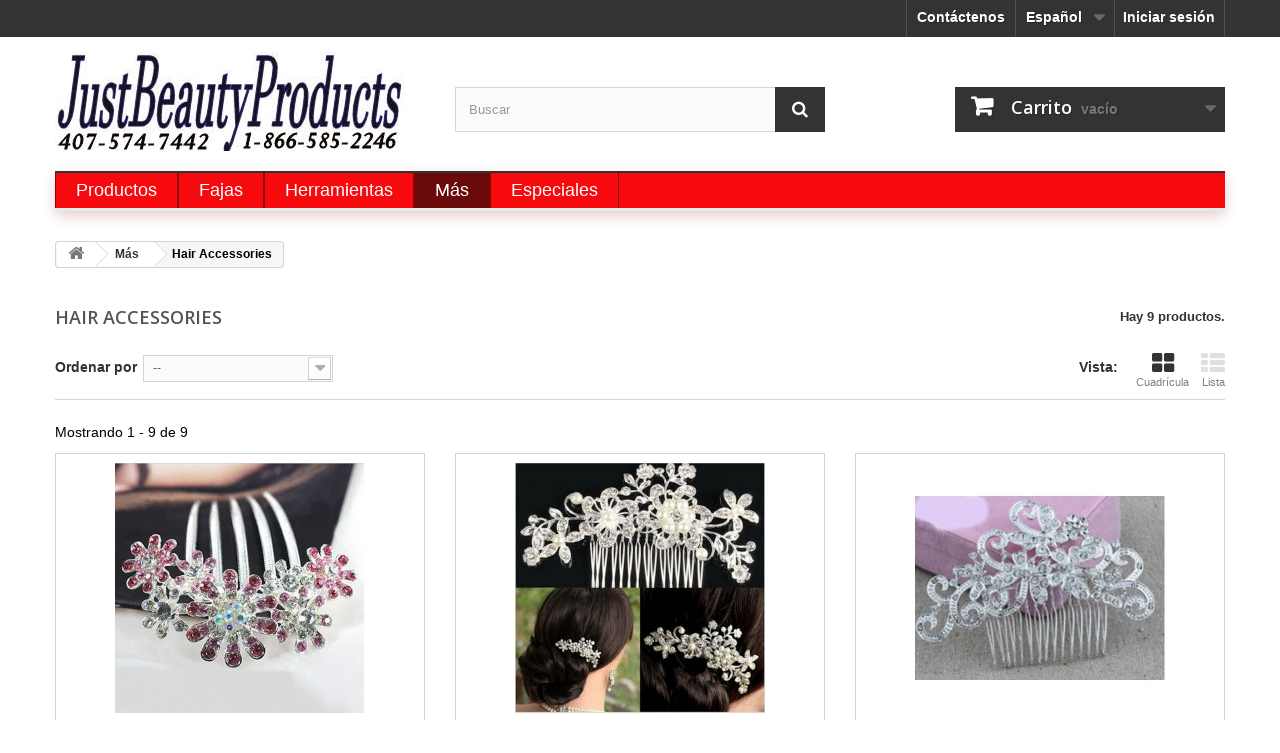

--- FILE ---
content_type: text/html; charset=utf-8
request_url: https://www.justbeautyproducts.com/es/146-hair-accessories
body_size: 14971
content:
<!DOCTYPE HTML> <!--[if lt IE 7]><html class="no-js lt-ie9 lt-ie8 lt-ie7" lang="es-es"><![endif]--> <!--[if IE 7]><html class="no-js lt-ie9 lt-ie8 ie7" lang="es-es"><![endif]--> <!--[if IE 8]><html class="no-js lt-ie9 ie8" lang="es-es"><![endif]--> <!--[if gt IE 8]><html class="no-js ie9" lang="es-es"><![endif]--><html lang="es-es"><head><meta charset="utf-8" /><title>Hair Accessories - Just Beauty Products, Inc.</title><meta name="generator" content="PrestaShop" /><meta name="robots" content="index,follow" /><meta name="viewport" content="width=device-width, minimum-scale=0.25, maximum-scale=1.6, initial-scale=1.0" /><meta name="apple-mobile-web-app-capable" content="yes" /><link rel="icon" type="image/vnd.microsoft.icon" href="/img/favicon.ico?1677969029" /><link rel="shortcut icon" type="image/x-icon" href="/img/favicon.ico?1677969029" /><link rel="stylesheet" href="https://www.justbeautyproducts.com/themes/default-bootstrap/cache/v_52_6fc57ae610467eb9afbf0234a7e28f26_all.css" type="text/css" media="all" /> <!--[if lt IE 8]> 
<script type="text/javascript" src="https://www.justbeautyproducts.com/modules/pm_advancedtopmenu/js/pm_advancedtopmenuiefix.js"></script> <![endif]-->  <style>.kboverlaygg {
        width: 100%;
        height: 100%;
        position: fixed;
        background: rgba(0,0,0,0.5);
        z-index: 9;
    }</style> <link rel="prefetch" href="https://www.paypal.com/sdk/js?components=marks,funding-eligibility&client-id=AXjYFXWyb4xJCErTUDiFkzL0Ulnn-bMm4fal4G-1nQXQ1ZQxp06fOuE7naKUXGkq2TZpYSiI9xXbs4eo&merchant-id=AGXMYNMBJ5QVE&currency=USD&intent=capture&commit=false&vault=false&integration-date=2022-14-06&disable-funding=bancontact,card,eps,giropay,ideal,mybank,p24,sofort&enable-funding=paylater" as="script"><link rel="stylesheet" href="//fonts.googleapis.com/css?family=Open+Sans:300,600&amp;subset=latin,latin-ext" type="text/css" media="all" /> <!--[if IE 8]> 
<script src="https://oss.maxcdn.com/libs/html5shiv/3.7.0/html5shiv.js"></script> 
<script src="https://oss.maxcdn.com/libs/respond.js/1.3.0/respond.min.js"></script> <![endif]--></head><body id="category" class="category category-146 category-hair-accessories show-left-column hide-right-column lang_es"><div id="page"><div class="header-container"> <header id="header"><div class="nav"><div class="container"><div class="row"> <nav><div class="header_user_info"> <a class="login" href="https://www.justbeautyproducts.com/es/my-account" rel="nofollow" title="Acceda a su cuenta de cliente"> Iniciar sesión </a></div><div id="languages-block-top" class="languages-block"><div class="current"> <span>Español</span></div><ul id="first-languages" class="languages-block_ul toogle_content"><li > <a href="https://www.justbeautyproducts.com/en/146-hair-accessories" title="English (English)" rel="alternate" hreflang="en"> <span>English</span> </a></li><li class="selected"> <span>Español</span></li></ul></div><div id="contact-link" > <a href="https://www.justbeautyproducts.com/es/contact-us" title="Contáctenos">Contáctenos</a></div></nav></div></div></div><div><div class="container"><div class="row"><div id="header_logo"> <a href="https://www.justbeautyproducts.com/" title="Just Beauty Products, Inc."> <img class="logo img-responsive" src="https://www.justbeautyproducts.com/img/just-beauty-products-inc-logo-1543682539.jpg" alt="Just Beauty Products, Inc." width="350" height="99"/> </a></div><div id="search_block_top" class="col-sm-4 clearfix"><form id="searchbox" method="get" action="//www.justbeautyproducts.com/es/search" > <input type="hidden" name="controller" value="search" /> <input type="hidden" name="orderby" value="position" /> <input type="hidden" name="orderway" value="desc" /> <input class="search_query form-control" type="text" id="search_query_top" name="search_query" placeholder="Buscar" value="" /> <button type="submit" name="submit_search" class="btn btn-default button-search"> <span>Buscar</span> </button></form></div><div class="col-sm-4 clearfix"><div class="shopping_cart"> <a href="https://www.justbeautyproducts.com/es/quick-order" title="Ver mi carrito de compra" rel="nofollow"> <b>Carrito</b> <span class="ajax_cart_quantity unvisible">0</span> <span class="ajax_cart_product_txt unvisible">Producto</span> <span class="ajax_cart_product_txt_s unvisible">Productos</span> <span class="ajax_cart_total unvisible"> </span> <span class="ajax_cart_no_product">vacío</span> </a><div class="cart_block block exclusive"><div class="block_content"><div class="cart_block_list"><p class="cart_block_no_products"> Ningún producto</p><div class="cart-prices"><div class="cart-prices-line first-line"> <span class="price cart_block_shipping_cost ajax_cart_shipping_cost unvisible"> A determinar </span> <span class="unvisible"> Transporte </span></div><div class="cart-prices-line last-line"> <span class="price cart_block_total ajax_block_cart_total">$0.00</span> <span>Total</span></div></div><p class="cart-buttons"> <a id="button_order_cart" class="btn btn-default button button-small" href="https://www.justbeautyproducts.com/es/quick-order" title="Confirmar" rel="nofollow"> <span> Confirmar<i class="icon-chevron-right right"></i> </span> </a></p></div></div></div></div></div><div id="layer_cart"><div class="clearfix"><div class="layer_cart_product col-xs-12 col-md-6"> <span class="cross" title="Cerrar Ventana"></span> <span class="title"> <i class="icon-check"></i>Producto añadido correctamente a su carrito de compra </span><div class="product-image-container layer_cart_img"></div><div class="layer_cart_product_info"> <span id="layer_cart_product_title" class="product-name"></span> <span id="layer_cart_product_attributes"></span><div> <strong class="dark">Cantidad</strong> <span id="layer_cart_product_quantity"></span></div><div> <strong class="dark">Total</strong> <span id="layer_cart_product_price"></span></div></div></div><div class="layer_cart_cart col-xs-12 col-md-6"> <span class="title"> <span class="ajax_cart_product_txt_s unvisible"> Hay <span class="ajax_cart_quantity">0</span> artículos en su carrito. </span> <span class="ajax_cart_product_txt "> Hay 1 artículo en su carrito. </span> </span><div class="layer_cart_row"> <strong class="dark"> Total productos </strong> <span class="ajax_block_products_total"> </span></div><div class="layer_cart_row"> <strong class="dark unvisible"> Total envío&nbsp; </strong> <span class="ajax_cart_shipping_cost unvisible"> A determinar </span></div><div class="layer_cart_row"> <strong class="dark"> Total </strong> <span class="ajax_block_cart_total"> </span></div><div class="button-container"> <span class="continue btn btn-default button exclusive-medium" title="Continuar comprando"> <span> <i class="icon-chevron-left left"></i>Continuar comprando </span> </span> <a class="btn btn-default button button-medium" href="https://www.justbeautyproducts.com/es/quick-order" title="Pasar por caja" rel="nofollow"> <span> Pasar por caja<i class="icon-chevron-right right"></i> </span> </a></div></div></div><div class="crossseling"></div></div><div class="layer_cart_overlay"></div><div class="iqitfreedeliverycount iqitfreedeliverycount-detach hidden-detach clearfix "><div clas="fd-table"><div class="ifdc-icon fd-table-cell"><i class="icon icon-truck"></i></div><div class="ifdc-remaining fd-table-cell">Spend <span class="ifdc-remaining-price">$75.00</span> more and get Free Shipping!</div></div></div></div><div class="clear"></div><div id="_desktop_top_menu" class="adtm_menu_container "><div id="adtm_menu" data-activate-menu-id=".advtm_menu_actif_692474808cf6d" data-activate-menu-type="column" data-open-method="1"><div id="adtm_menu_inner" class="clearfix advtm_open_on_hover"><ul id="menu"><li class="li-niveau1 advtm_menu_toggle"> <a class="a-niveau1 adtm_toggle_menu_button"><span class="advtm_menu_span adtm_toggle_menu_button_text">Men&uacute;</span></a></li><li class="li-niveau1 advtm_menu_1 sub"> <a href="https://www.justbeautyproducts.com/es/12-productos" title="Productos" class=" a-niveau1" data-type="category" data-id="12"><span class="advtm_menu_span advtm_menu_span_1">Productos</span><!--[if gte IE 7]><!--></a> <!--<![endif]--><!--[if lte IE 6]><table><tr><td><![endif]--><div class="adtm_sub"><table class="columnWrapTable"><tr><td class="adtm_column_wrap_td advtm_column_wrap_td_1"><div class="adtm_column_wrap advtm_column_wrap_1"><div class="adtm_column_wrap_sizer">&nbsp;</div><div class="adtm_column adtm_column_1"> <span class="column_wrap_title"> <a href="https://www.justbeautyproducts.com/es/63-queratinas-todas" title="Queratinas Todas" class="" data-type="category" data-id="63">Queratinas Todas</a> </span><ul class="adtm_elements adtm_elements_1"><li class=""> <a href="https://www.justbeautyproducts.com/es/80-aloe-queratina" title="Aloe Queratina" class="" data-type="category" data-id="80">Aloe Queratina</a></li><li class=""> <a href="https://www.justbeautyproducts.com/es/64-bionaza-queratina" title="Bionaza Queratina" class="" data-type="category" data-id="64">Bionaza Queratina</a></li><li class=""> <a href="https://www.justbeautyproducts.com/es/65-blue-hair-queratina" title="Blue Hair Queratina" class="" data-type="category" data-id="65">Blue Hair Queratina</a></li><li class=""> <a href="https://www.justbeautyproducts.com/es/66-global-queratina" title="Global Queratina" class="" data-type="category" data-id="66">Global Queratina</a></li><li class=""> <a href="https://www.justbeautyproducts.com/es/75-lisse-design" title="Lisse Design" class="" data-type="category" data-id="75">Lisse Design</a></li><li class=""> <a href="https://www.justbeautyproducts.com/es/67-mevys-queratina" title="Mevys Queratina" class="" data-type="category" data-id="67">Mevys Queratina</a></li><li class=""> <a href="https://www.justbeautyproducts.com/es/68-milano-queratina" title="Milano Queratina" class="" data-type="category" data-id="68">Milano Queratina</a></li><li class=""> <a href="https://www.justbeautyproducts.com/es/69-nanokeratin" title="Nanokeratin" class="" data-type="category" data-id="69">Nanokeratin</a></li><li class=""> <a href="https://www.justbeautyproducts.com/es/70-novex-queratina" title="Novex Queratina" class="" data-type="category" data-id="70">Novex Queratina</a></li><li class=""> <a href="https://www.justbeautyproducts.com/es/71-rg-queratina" title="RG Queratina" class="" data-type="category" data-id="71">RG Queratina</a></li><li class=""> <a href="https://www.justbeautyproducts.com/es/72-sodipro-queratina" title="Sodipro Queratina" class="" data-type="category" data-id="72">Sodipro Queratina</a></li><li class=""> <a href="https://www.justbeautyproducts.com/es/76-true-keratin" title="True Keratin" class="" data-type="category" data-id="76">True Keratin</a></li><li class=""> <a href="https://www.justbeautyproducts.com/es/77-true-queratina-de-rg" title="True Queratina de RG" class="" data-type="category" data-id="77">True Queratina de RG</a></li><li class=""> <a href="https://www.justbeautyproducts.com/es/73-unnique-queratina" title="Unnique Queratina" class="" data-type="category" data-id="73">Unnique Queratina</a></li><li class=""> <a href="https://www.justbeautyproducts.com/es/74-3-starts-queratina" title="3 Starts Queratina" class="" data-type="category" data-id="74">3 Starts Queratina</a></li></ul></div></div></td><td class="adtm_column_wrap_td advtm_column_wrap_td_2"><div class="adtm_column_wrap advtm_column_wrap_2"><div class="adtm_column_wrap_sizer">&nbsp;</div><div class="adtm_column adtm_column_2"> <span class="column_wrap_title"> <a href="https://www.justbeautyproducts.com/es/13-alfaparf" title="Alfaparf" class="" data-type="category" data-id="13">Alfaparf</a> </span><ul class="adtm_elements adtm_elements_2"><li class=""> <a href="https://www.justbeautyproducts.com/es/41-equipment" title="Equipment" class="" data-type="category" data-id="41">Equipment</a></li><li class=""> <a href="https://www.justbeautyproducts.com/es/24-hair-color" title="Hair Color" class="" data-type="category" data-id="24">Hair Color</a></li><li class=""> <a href="https://www.justbeautyproducts.com/es/37-lisse-design" title="Lisse Design" class="" data-type="category" data-id="37">Lisse Design</a></li><li class=""> <a href="https://www.justbeautyproducts.com/es/38-precious-nature" title="Precious Nature" class="" data-type="category" data-id="38">Precious Nature</a></li><li class=""> <a href="https://www.justbeautyproducts.com/es/39-precious-oil" title="Precious Oil" class="" data-type="category" data-id="39">Precious Oil</a></li><li class=""> <a href="https://www.justbeautyproducts.com/es/36-semi-di-lino" title="Semi Di Lino" class="" data-type="category" data-id="36">Semi Di Lino</a></li><li class=""> <a href="https://www.justbeautyproducts.com/es/40-sole-mare" title="Sole Mare" class="" data-type="category" data-id="40">Sole Mare</a></li><li class=""> <a href="https://www.justbeautyproducts.com/es/42-thermae-spa" title="Thermae SPA" class="" data-type="category" data-id="42">Thermae SPA</a></li><li class=""> <a href="https://www.justbeautyproducts.com/es/43-s4u-unisex" title="S4U Unisex" class="" data-type="category" data-id="43">S4U Unisex</a></li><li class=""> <a href="https://www.justbeautyproducts.com/es/44-uomo-man" title="Uomo-Man" class="" data-type="category" data-id="44">Uomo-Man</a></li></ul></div><div class="adtm_column adtm_column_3"> <span class="column_wrap_title"> <a href="https://www.justbeautyproducts.com/es/45-alfaparf-yellow" title="Alfaparf Yellow" class="" data-type="category" data-id="45">Alfaparf Yellow</a> </span><ul class="adtm_elements adtm_elements_3"><li class=""> <a href="https://www.justbeautyproducts.com/es/46-hair-color" title="Hair Color" class="" data-type="category" data-id="46">Hair Color</a></li><li class=""> <a href="https://www.justbeautyproducts.com/es/47-hydrate" title="Hydrate" class="" data-type="category" data-id="47">Hydrate</a></li><li class=""> <a href="https://www.justbeautyproducts.com/es/48-relaxer" title="Relaxer" class="" data-type="category" data-id="48">Relaxer</a></li><li class=""> <a href="https://www.justbeautyproducts.com/es/49-repair" title="Repair" class="" data-type="category" data-id="49">Repair</a></li><li class=""> <a href="https://www.justbeautyproducts.com/es/50-shine" title="Shine" class="" data-type="category" data-id="50">Shine</a></li><li class=""> <a href="https://www.justbeautyproducts.com/es/51-styling" title="Styling" class="" data-type="category" data-id="51">Styling</a></li></ul></div></div></td><td class="adtm_column_wrap_td advtm_column_wrap_td_3"><div class="adtm_column_wrap advtm_column_wrap_3"><div class="adtm_column_wrap_sizer">&nbsp;</div><div class="adtm_column adtm_column_4"> <span class="column_wrap_title"> <a href="https://www.justbeautyproducts.com/es/81-alter-ego" title="Alter Ego" class="" data-type="category" data-id="81">Alter Ego</a> </span><ul class="adtm_elements adtm_elements_4"><li class=""> <a href="https://www.justbeautyproducts.com/es/82-clasicos" title="Clasicos" class="" data-type="category" data-id="82">Clasicos</a></li><li class=""> <a href="https://www.justbeautyproducts.com/es/87-care" title="Care" class="" data-type="category" data-id="87">Care</a></li><li class=""> <a href="https://www.justbeautyproducts.com/es/83-color" title="Color" class="" data-type="category" data-id="83">Color</a></li><li class=""> <a href="https://www.justbeautyproducts.com/es/84-hasty" title="Hasty" class="" data-type="category" data-id="84">Hasty</a></li><li class=""> <a href="https://www.justbeautyproducts.com/es/86-man" title="MAN" class="" data-type="category" data-id="86">MAN</a></li><li class=""> <a href="https://www.justbeautyproducts.com/es/88-sol-sun" title="Sol &amp; Sun" class="" data-type="category" data-id="88">Sol &amp; Sun</a></li></ul></div><div class="adtm_column adtm_column_5"> <span class="column_wrap_title"> <a href="https://www.justbeautyproducts.com/es/151-bbcos-hair-pro" title="BBCOS Hair Pro" class="" data-type="category" data-id="151">BBCOS Hair Pro</a> </span><ul class="adtm_elements adtm_elements_5"><li class=""> <a href="https://www.justbeautyproducts.com/es/152-beauty-line" title="Beauty Line" class="" data-type="category" data-id="152">Beauty Line</a></li><li class=""> <a href="https://www.justbeautyproducts.com/es/153-evo-line" title="Evo Line" class="" data-type="category" data-id="153">Evo Line</a></li><li class=""> <a href="https://www.justbeautyproducts.com/es/154-keratin-color" title="Keratin Color" class="" data-type="category" data-id="154">Keratin Color</a></li><li class=""> <a href="https://www.justbeautyproducts.com/es/155-semi-di-lino-line" title="Semi Di Lino Line" class="" data-type="category" data-id="155">Semi Di Lino Line</a></li><li class=""> <a href="https://www.justbeautyproducts.com/es/156-smoothing-line" title="Smoothing Line" class="" data-type="category" data-id="156">Smoothing Line</a></li><li class=""> <a href="https://www.justbeautyproducts.com/es/157-method-active" title="Method Active" class="" data-type="category" data-id="157">Method Active</a></li><li class=""> <a href="https://www.justbeautyproducts.com/es/158-technical" title="Technical" class="" data-type="category" data-id="158">Technical</a></li><li class=""> <a href="https://www.justbeautyproducts.com/es/159-bleaching" title="Bleaching" class="" data-type="category" data-id="159">Bleaching</a></li></ul></div></div></td><td class="adtm_column_wrap_td advtm_column_wrap_td_4"><div class="adtm_column_wrap advtm_column_wrap_4"><div class="adtm_column_wrap_sizer">&nbsp;</div><div class="adtm_column adtm_column_6"> <span class="column_wrap_title"> <a href="https://www.justbeautyproducts.com/es/160-crioxidil" title="Crioxidil" class="" data-type="category" data-id="160">Crioxidil</a> </span><ul class="adtm_elements adtm_elements_6"><li class=""> <a href="https://www.justbeautyproducts.com/es/161-treaments" title="Treaments" class="" data-type="category" data-id="161">Treaments</a></li><li class=""> <a href="https://www.justbeautyproducts.com/es/162-finishes" title="Finishes" class="" data-type="category" data-id="162">Finishes</a></li><li class=""> <a href="https://www.justbeautyproducts.com/es/163-crioxidil-silk-color" title="Crioxidil Silk Color" class="" data-type="category" data-id="163">Crioxidil Silk Color</a></li><li class=""> <a href="https://www.justbeautyproducts.com/es/164-cleaning-and-care" title="Cleaning and Care" class="" data-type="category" data-id="164">Cleaning and Care</a></li></ul></div><div class="adtm_column adtm_column_7"> <span class="column_wrap_title"> <a href="https://www.justbeautyproducts.com/es/57-difiaba" title="Difiaba" class="" data-type="category" data-id="57">Difiaba</a> </span><ul class="adtm_elements adtm_elements_7"><li class=""> <a href="https://www.justbeautyproducts.com/es/59-hair-color" title="Hair Color" class="" data-type="category" data-id="59">Hair Color</a></li><li class=""> <a href="https://www.justbeautyproducts.com/es/58-hydressence" title="Hydressence" class="" data-type="category" data-id="58">Hydressence</a></li><li class=""> <a href="https://www.justbeautyproducts.com/es/60-luminessence" title="Luminessence" class="" data-type="category" data-id="60">Luminessence</a></li><li class=""> <a href="https://www.justbeautyproducts.com/es/61-styling" title="Styling" class="" data-type="category" data-id="61">Styling</a></li></ul></div><div class="adtm_column adtm_column_8"> <span class="column_wrap_title"> <a href="https://www.justbeautyproducts.com/es/103-dominicanos" title="Dominicanos" class="" data-type="category" data-id="103">Dominicanos</a> </span></div><div class="adtm_column adtm_column_9"> <span class="column_wrap_title"> <a href="https://www.justbeautyproducts.com/es/89-echosline" title="Echosline" class="" data-type="category" data-id="89">Echosline</a> </span><ul class="adtm_elements adtm_elements_9"><li class=""> <a href="https://www.justbeautyproducts.com/es/90-care" title="Care" class="" data-type="category" data-id="90">Care</a></li><li class=""> <a href="https://www.justbeautyproducts.com/es/91-hair-color" title="Hair Color" class="" data-type="category" data-id="91">Hair Color</a></li><li class=""> <a href="https://www.justbeautyproducts.com/es/92-finishing" title="Finishing" class="" data-type="category" data-id="92">Finishing</a></li></ul></div></div></td><td class="adtm_column_wrap_td advtm_column_wrap_td_5"><div class="adtm_column_wrap advtm_column_wrap_5"><div class="adtm_column_wrap_sizer">&nbsp;</div><div class="adtm_column adtm_column_10"> <span class="column_wrap_title"> <a href="https://www.justbeautyproducts.com/es/116-farmavita" title="Farmavita" class="" data-type="category" data-id="116">Farmavita</a> </span><ul class="adtm_elements adtm_elements_10"><li class=""> <a href="https://www.justbeautyproducts.com/es/117-515-caspa" title="515 Caspa" class="" data-type="category" data-id="117">515 Caspa</a></li><li class=""> <a href="https://www.justbeautyproducts.com/es/118-515-pelo-graso" title="515 Pelo Graso" class="" data-type="category" data-id="118">515 Pelo Graso</a></li><li class=""> <a href="https://www.justbeautyproducts.com/es/119-color-de-pelo" title="Color de Pelo" class="" data-type="category" data-id="119">Color de Pelo</a></li><li class=""> <a href="https://www.justbeautyproducts.com/es/120-recrecimiento-del-pelo" title="Recrecimiento del Pelo" class="" data-type="category" data-id="120">Recrecimiento del Pelo</a></li><li class=""> <a href="https://www.justbeautyproducts.com/es/121-caida-del-pelo" title="Ca&iacute;da del Pelo" class="" data-type="category" data-id="121">Ca&iacute;da del Pelo</a></li><li class=""> <a href="https://www.justbeautyproducts.com/es/122-terminado" title="Terminado" class="" data-type="category" data-id="122">Terminado</a></li><li class=""> <a href="https://www.justbeautyproducts.com/es/123-hydro-repair" title="Hydro Repair" class="" data-type="category" data-id="123">Hydro Repair</a></li><li class=""> <a href="https://www.justbeautyproducts.com/es/124-nutritivo" title="Nutritivo" class="" data-type="category" data-id="124">Nutritivo</a></li><li class=""> <a href="https://www.justbeautyproducts.com/es/125-alisante" title="Alisante" class="" data-type="category" data-id="125">Alisante</a></li><li class=""> <a href="https://www.justbeautyproducts.com/es/126-tricogen" title="Tricogen" class="" data-type="category" data-id="126">Tricogen</a></li><li class=""> <a href="https://www.justbeautyproducts.com/es/127-volumizing" title="Volumizing" class="" data-type="category" data-id="127">Volumizing</a></li></ul></div><div class="adtm_column adtm_column_11"> <span class="column_wrap_title"> <a href="https://www.justbeautyproducts.com/es/166-hayashi-911" title="Hayashi 911" class="" data-type="category" data-id="166">Hayashi 911</a> </span></div><div class="adtm_column adtm_column_12"> <span class="column_wrap_title"> <a href="https://www.justbeautyproducts.com/es/174-hot-deals" title="Hot Deals" class="" data-type="category" data-id="174">Hot Deals</a> </span><ul class="adtm_elements adtm_elements_12"><li class=""> <a href="https://www.justbeautyproducts.com/es/175-beauty-line" title="Beauty Line" class="" data-type="category" data-id="175">Beauty Line</a></li><li class=""> <a href="https://www.justbeautyproducts.com/es/176-grocery" title="Grocery" class="" data-type="category" data-id="176">Grocery</a></li></ul></div><div class="adtm_column adtm_column_13"> <span class="column_wrap_title"> <a href="https://www.justbeautyproducts.com/es/167-jenoris" title="Jenoris " class="" data-type="category" data-id="167">Jenoris </a> </span></div><div class="adtm_column adtm_column_14"> <span class="column_wrap_title"> <a href="https://www.justbeautyproducts.com/es/165-je-veux" title="Je Veux" class="" data-type="category" data-id="165">Je Veux</a> </span></div><div class="adtm_column adtm_column_15"> <span class="column_wrap_title"> <a href="https://www.justbeautyproducts.com/es/182-linange" title="Linange" class="" data-type="category" data-id="182">Linange</a> </span></div><div class="adtm_column adtm_column_16"> <span class="column_wrap_title"> <a href="https://www.justbeautyproducts.com/es/168-matrix-rusk" title="Matrix/ Rusk" class="" data-type="category" data-id="168">Matrix/ Rusk</a> </span></div><div class="adtm_column adtm_column_17"> <span class="column_wrap_title"> <a href="https://www.justbeautyproducts.com/es/102-miriam-quevedo" title="Miriam Quevedo" class="" data-type="category" data-id="102">Miriam Quevedo</a> </span></div><div class="adtm_column adtm_column_18"> <span class="column_wrap_title"> <a href="https://www.justbeautyproducts.com/es/129-moroccanoil" title="Moroccanoil" class="" data-type="category" data-id="129">Moroccanoil</a> </span></div><div class="adtm_column adtm_column_19"> <span class="column_wrap_title"> <a href="https://www.justbeautyproducts.com/es/173-nairobi" title="Nairobi" class="" data-type="category" data-id="173">Nairobi</a> </span></div><div class="adtm_column adtm_column_20"> <span class="column_wrap_title"> <a href="https://www.justbeautyproducts.com/es/130-orofluido" title="Orofluido" class="" data-type="category" data-id="130">Orofluido</a> </span></div></div></td><td class="adtm_column_wrap_td advtm_column_wrap_td_6"><div class="adtm_column_wrap advtm_column_wrap_6"><div class="adtm_column_wrap_sizer">&nbsp;</div><div class="adtm_column adtm_column_21"> <span class="column_wrap_title"> <a href="https://www.justbeautyproducts.com/es/19-salerm" title="Salerm" class="" data-type="category" data-id="19">Salerm</a> </span><ul class="adtm_elements adtm_elements_21"><li class=""> <a href="https://www.justbeautyproducts.com/es/25-biomarine" title="Biomarine" class="" data-type="category" data-id="25">Biomarine</a></li><li class=""> <a href="https://www.justbeautyproducts.com/es/26-biokera" title="Biokera" class="" data-type="category" data-id="26">Biokera</a></li><li class=""> <a href="https://www.justbeautyproducts.com/es/27-finishing" title="Finishing" class="" data-type="category" data-id="27">Finishing</a></li><li class=""> <a href="https://www.justbeautyproducts.com/es/28-homme-for-men" title="Homme -For Men" class="" data-type="category" data-id="28">Homme -For Men</a></li><li class=""> <a href="https://www.justbeautyproducts.com/es/29-hair-color" title="Hair Color" class="" data-type="category" data-id="29">Hair Color</a></li><li class=""> <a href="https://www.justbeautyproducts.com/es/34-treatments" title="Treatments" class="" data-type="category" data-id="34">Treatments</a></li><li class=""> <a href="https://www.justbeautyproducts.com/es/30-keratin-shot" title="Keratin Shot" class="" data-type="category" data-id="30">Keratin Shot</a></li><li class=""> <a href="https://www.justbeautyproducts.com/es/31-pro-line" title="Pro-Line" class="" data-type="category" data-id="31">Pro-Line</a></li><li class=""> <a href="https://www.justbeautyproducts.com/es/32-shampoo" title="Shampoo" class="" data-type="category" data-id="32">Shampoo</a></li><li class=""> <a href="https://www.justbeautyproducts.com/es/33-technique" title="Technique" class="" data-type="category" data-id="33">Technique</a></li><li class=""> <a href="https://www.justbeautyproducts.com/es/35-vial-packs" title="Vial Packs" class="" data-type="category" data-id="35">Vial Packs</a></li></ul></div><div class="adtm_column adtm_column_37"> <span class="column_wrap_title"> <a href="https://www.justbeautyproducts.com/es/20-sojourn" title="Sojourn" target="_self" class="" data-type="category" data-id="20">Sojourn</a> </span></div><div class="adtm_column adtm_column_22"> <span class="column_wrap_title"> <a href="https://www.justbeautyproducts.com/es/177-sedal" title="Sedal" class="" data-type="category" data-id="177">Sedal</a> </span></div></div></td><td class="adtm_column_wrap_td advtm_column_wrap_td_7"><div class="adtm_column_wrap advtm_column_wrap_7"><div class="adtm_column_wrap_sizer">&nbsp;</div><div class="adtm_column adtm_column_23"> <span class="column_wrap_title"> <a href="https://www.justbeautyproducts.com/es/131-tahe" title="Tahe" class="" data-type="category" data-id="131">Tahe</a> </span><ul class="adtm_elements adtm_elements_23"><li class=""> <a href="https://www.justbeautyproducts.com/es/132-acabado" title="Acabado" class="" data-type="category" data-id="132">Acabado</a></li><li class=""> <a href="https://www.justbeautyproducts.com/es/133-para-hombres" title="Para Hombres" class="" data-type="category" data-id="133">Para Hombres</a></li><li class=""> <a href="https://www.justbeautyproducts.com/es/137-cuidado-del-pelo" title="Cuidado del Pelo" class="" data-type="category" data-id="137">Cuidado del Pelo</a></li><li class=""> <a href="https://www.justbeautyproducts.com/es/134-color-de-pelo" title="Color de Pelo" class="" data-type="category" data-id="134">Color de Pelo</a></li><li class=""> <a href="https://www.justbeautyproducts.com/es/135-cremas-de-mano" title="Cremas de Mano" class="" data-type="category" data-id="135">Cremas de Mano</a></li><li class=""> <a href="https://www.justbeautyproducts.com/es/138-secadores" title="Secadores" class="" data-type="category" data-id="138">Secadores</a></li><li class=""> <a href="https://www.justbeautyproducts.com/es/136-thermostyling" title="Thermostyling" class="" data-type="category" data-id="136">Thermostyling</a></li></ul></div><div class="adtm_column adtm_column_24"> <span class="column_wrap_title"> <a href="https://www.justbeautyproducts.com/es/178-tri-hair-care" title="Tri Hair Care" class="" data-type="category" data-id="178">Tri Hair Care</a> </span></div></div></td></tr></table></div> <!--[if lte IE 6]></td></tr></table></a><![endif]--></li><li class="li-niveau1 advtm_menu_2 sub"> <a href="https://www.justbeautyproducts.com/es/62-fajas" title="Fajas" class=" a-niveau1" data-type="category" data-id="62"><span class="advtm_menu_span advtm_menu_span_2">Fajas</span><!--[if gte IE 7]><!--></a> <!--<![endif]--><!--[if lte IE 6]><table><tr><td><![endif]--><div class="adtm_sub"><table class="columnWrapTable"><tr><td class="adtm_column_wrap_td advtm_column_wrap_td_14"><div class="adtm_column_wrap advtm_column_wrap_14"><div class="adtm_column_wrap_sizer">&nbsp;</div><div class="adtm_column adtm_column_25"> <span class="column_wrap_title"> <a href="https://www.justbeautyproducts.com/es/97-squeem-clasic" title="Squeem Clasic" class="" data-type="category" data-id="97">Squeem Clasic</a> </span></div><div class="adtm_column adtm_column_26"> <span class="column_wrap_title"> <a href="https://www.justbeautyproducts.com/es/98-squeem-light" title="Squeem Light" class="" data-type="category" data-id="98">Squeem Light</a> </span></div><div class="adtm_column adtm_column_27"> <span class="column_wrap_title"> <a href="https://www.justbeautyproducts.com/es/99-squeem-fashion" title="Squeem Fashion" class="" data-type="category" data-id="99">Squeem Fashion</a> </span></div><div class="adtm_column adtm_column_28"> <span class="column_wrap_title"> <a href="https://www.justbeautyproducts.com/es/100-divafit" title="DivaFit" class="" data-type="category" data-id="100">DivaFit</a> </span></div><div class="adtm_column adtm_column_29"> <span class="column_wrap_title"> <a href="https://www.justbeautyproducts.com/es/101-wash-gel" title="Wash &amp; Gel" class="" data-type="category" data-id="101">Wash &amp; Gel</a> </span></div></div></td></tr></table></div> <!--[if lte IE 6]></td></tr></table></a><![endif]--></li><li class="li-niveau1 advtm_menu_3 sub"> <a href="https://www.justbeautyproducts.com/es/139-estilo" title="Herramientas" class=" a-niveau1" data-type="category" data-id="139"><span class="advtm_menu_span advtm_menu_span_3">Herramientas</span><!--[if gte IE 7]><!--></a> <!--<![endif]--><!--[if lte IE 6]><table><tr><td><![endif]--><div class="adtm_sub"><table class="columnWrapTable"><tr><td class="adtm_column_wrap_td advtm_column_wrap_td_15"><div class="adtm_column_wrap advtm_column_wrap_15"><div class="adtm_column_wrap_sizer">&nbsp;</div><div class="adtm_column adtm_column_30"> <span class="column_wrap_title"> <a href="https://www.justbeautyproducts.com/es/104-cepillos-termix" title="Cepillos Termix" class="" data-type="category" data-id="104">Cepillos Termix</a> </span><ul class="adtm_elements adtm_elements_30"><li class=""> <a href="https://www.justbeautyproducts.com/es/105-accessories" title="Accessories" class="" data-type="category" data-id="105">Accessories</a></li><li class=""> <a href="https://www.justbeautyproducts.com/es/106-ceramic-ionic" title="Ceramic Ionic" class="" data-type="category" data-id="106">Ceramic Ionic</a></li><li class=""> <a href="https://www.justbeautyproducts.com/es/107-evolution-basic" title="Evolution Basic" class="" data-type="category" data-id="107">Evolution Basic</a></li><li class=""> <a href="https://www.justbeautyproducts.com/es/108-evolution-plus" title="Evolution Plus" class="" data-type="category" data-id="108">Evolution Plus</a></li><li class=""> <a href="https://www.justbeautyproducts.com/es/109-evolution-soft" title="Evolution Soft" class="" data-type="category" data-id="109">Evolution Soft</a></li><li class=""> <a href="https://www.justbeautyproducts.com/es/111-professional" title="Professional" class="" data-type="category" data-id="111">Professional</a></li></ul></div></div></td><td class="adtm_column_wrap_td advtm_column_wrap_td_16"><div class="adtm_column_wrap advtm_column_wrap_16"><div class="adtm_column_wrap_sizer">&nbsp;</div><div class="adtm_column adtm_column_31"> <span class="column_wrap_title"> <a href="https://www.justbeautyproducts.com/es/140-secadores" title="Secadores" class="" data-type="category" data-id="140">Secadores</a> </span></div><div class="adtm_column adtm_column_32"> <span class="column_wrap_title"> <a href="https://www.justbeautyproducts.com/es/181-planchas" title="Planchas" class="" data-type="category" data-id="181">Planchas</a> </span></div></div></td></tr></table></div> <!--[if lte IE 6]></td></tr></table></a><![endif]--></li><li class="li-niveau1 advtm_menu_4 sub"> <a href="https://www.justbeautyproducts.com/es/142-mas" title="M&aacute;s" class=" a-niveau1" data-type="category" data-id="142"><span class="advtm_menu_span advtm_menu_span_4">M&aacute;s</span><!--[if gte IE 7]><!--></a> <!--<![endif]--><!--[if lte IE 6]><table><tr><td><![endif]--><div class="adtm_sub"><table class="columnWrapTable"><tr><td class="adtm_column_wrap_td advtm_column_wrap_td_17"><div class="adtm_column_wrap advtm_column_wrap_17"><div class="adtm_column_wrap_sizer">&nbsp;</div><div class="adtm_column adtm_column_33"> <span class="column_wrap_title"> <a href="https://www.justbeautyproducts.com/es/143-handbags" title="Handbags" class="" data-type="category" data-id="143">Handbags</a> </span></div><div class="adtm_column adtm_column_34"> <span class="column_wrap_title"> <a href="https://www.justbeautyproducts.com/es/146-hair-accessories" title="Hair Accessories" class=" advtm_menu_actif advtm_menu_actif_692474808cf6d" data-type="category" data-id="146">Hair Accessories</a> </span></div><div class="adtm_column adtm_column_36"> <span class="column_wrap_title"> <a href="https://www.justbeautyproducts.com/es/141-nail-polish" title="Nail Polish" class="" data-type="category" data-id="141">Nail Polish</a> </span></div></div></td><td class="adtm_column_wrap_td advtm_column_wrap_td_18"><div class="adtm_column_wrap advtm_column_wrap_18"><div class="adtm_column_wrap_sizer">&nbsp;</div><div class="adtm_column adtm_column_35"> <span class="column_wrap_title"> <a href="https://www.justbeautyproducts.com/es/144-eye-makeup" title="Eye Makeup" class="" data-type="category" data-id="144">Eye Makeup</a> </span><ul class="adtm_elements adtm_elements_35"><li class=""> <a href="https://www.justbeautyproducts.com/es/179-eye-makeup" title="Eye Makeup" class="" data-type="category" data-id="179">Eye Makeup</a></li><li class=""> <a href="https://www.justbeautyproducts.com/es/180-roots-makeup" title="Roots Makeup" class="" data-type="category" data-id="180">Roots Makeup</a></li></ul></div></div></td><td class="adtm_column_wrap_td advtm_column_wrap_td_19"><div class="adtm_column_wrap advtm_column_wrap_19"><div class="adtm_column_wrap_sizer">&nbsp;</div><div class="adtm_column adtm_column_38"> <span class="column_wrap_title"> <a href="https://www.justbeautyproducts.com/es/content/1-Envios" title="Env&iacute;o" class="" data-type="cms" data-id="1">Env&iacute;o</a> </span></div></div></td></tr></table></div> <!--[if lte IE 6]></td></tr></table></a><![endif]--></li><li class="li-niveau1 advtm_menu_5 menuHaveNoMobileSubMenu"> <a href="https://www.justbeautyproducts.com/es/188-especiales" title="Especiales" class=" a-niveau1" data-type="category" data-id="188"><span class="advtm_menu_span advtm_menu_span_5">Especiales</span></a></li></ul></div></div></div><div></div></div></div> </header></div><div class="columns-container"><div id="columns" class="container"><div class="breadcrumb clearfix"> <a class="home" href="https://www.justbeautyproducts.com/" title="Volver al inicio"><i class="icon-home"></i></a> <span class="navigation-pipe">&gt;</span> <span class="navigation_page"><span itemscope itemtype="http://data-vocabulary.org/Breadcrumb"><a itemprop="url" href="https://www.justbeautyproducts.com/es/142-mas" title="M&aacute;s" ><span itemprop="title">M&aacute;s</span></a></span><span class="navigation-pipe">></span>Hair Accessories</span></div><div id="slider_row" class="row"></div><div class="row"><div id="center_column" class="center_column col-xs-12 col-sm-12"><h1 class="page-heading product-listing"><span class="cat-name">Hair Accessories&nbsp;</span><span class="heading-counter">Hay 9 productos.</span></h1><div class="content_sortPagiBar clearfix"><div class="sortPagiBar clearfix"><ul class="display hidden-xs"><li class="display-title">Vista:</li><li id="grid"><a rel="nofollow" href="#" title="Cuadr&iacute;cula"><i class="icon-th-large"></i>Cuadr&iacute;cula</a></li><li id="list"><a rel="nofollow" href="#" title="Lista"><i class="icon-th-list"></i>Lista</a></li></ul><form id="productsSortForm" action="https://www.justbeautyproducts.com/es/146-hair-accessories" class="productsSortForm"><div class="select selector1"> <label for="selectProductSort">Ordenar por</label> <select id="selectProductSort" class="selectProductSort form-control"><option value="position:asc" selected="selected">--</option><option value="price:asc">Precio: m&aacute;s baratos primero</option><option value="price:desc">Precio: m&aacute;s caros primero</option><option value="name:asc">Nombre: de A a Z</option><option value="name:desc">Nombre: de Z a A</option><option value="quantity:desc">En stock</option><option value="reference:asc">Referencia: m&aacute;s baja primero</option><option value="reference:desc">Referencia: m&aacute;s alta primero</option> </select></div></form></div><div class="top-pagination-content clearfix"><div id="pagination" class="pagination clearfix"></div><div class="product-count"> Mostrando 1 - 9 de 9</div></div></div><ul id="product_list" class="product_list grid row"><li class="ajax_block_product col-xs-12 col-sm-6 col-md-4 first-in-line first-item-of-tablet-line first-item-of-mobile-line"><div class="product-container" itemscope itemtype="https://schema.org/Product"><div class="left-block"><div class="product-image-container"> <a class="product_img_link" href="https://www.justbeautyproducts.com/es/hair-accessories/1160-peinilla-de-pelo-con-flor-en-imitacion-de-crystal-accesorios-para-el-cabello.html" title="Peinilla De Pelo Con Flor en imitacion de Crystal- Accesorios para el Cabello" itemprop="url"> <img class="replace-2x img-responsive" src="https://www.justbeautyproducts.com/1290-home_default/peinilla-de-pelo-con-flor-en-imitacion-de-crystal-accesorios-para-el-cabello.jpg" alt="Peinilla De Pelo Con Flor en imitacion de Crystal- Accesorios para el Cabello" title="Peinilla De Pelo Con Flor en imitacion de Crystal- Accesorios para el Cabello" width="250" height="250" itemprop="image" /> </a><div class="quick-view-wrapper-mobile"> <a class="quick-view-mobile" href="https://www.justbeautyproducts.com/es/hair-accessories/1160-peinilla-de-pelo-con-flor-en-imitacion-de-crystal-accesorios-para-el-cabello.html" rel="https://www.justbeautyproducts.com/es/hair-accessories/1160-peinilla-de-pelo-con-flor-en-imitacion-de-crystal-accesorios-para-el-cabello.html"> <i class="icon-eye-open"></i> </a></div> <a class="quick-view" href="https://www.justbeautyproducts.com/es/hair-accessories/1160-peinilla-de-pelo-con-flor-en-imitacion-de-crystal-accesorios-para-el-cabello.html" rel="https://www.justbeautyproducts.com/es/hair-accessories/1160-peinilla-de-pelo-con-flor-en-imitacion-de-crystal-accesorios-para-el-cabello.html"> <span>Vista r&aacute;pida</span> </a><div class="content_price" itemprop="offers" itemscope itemtype="https://schema.org/Offer"> <span itemprop="price" class="price product-price"> $5.00 </span><meta itemprop="priceCurrency" content="USD" /> <span class="old-price product-price"> $8.33 </span> <span class="price-percent-reduction">-40%</span> <span class="unvisible"><link itemprop="availability" href="https://schema.org/InStock" />En stock </span></div></div></div><div class="right-block"><h5 itemprop="name"> <a class="product-name" href="https://www.justbeautyproducts.com/es/hair-accessories/1160-peinilla-de-pelo-con-flor-en-imitacion-de-crystal-accesorios-para-el-cabello.html" title="Peinilla De Pelo Con Flor en imitacion de Crystal- Accesorios para el Cabello" itemprop="url" > Peinilla De Pelo Con Flor en imitacion de Crystal- Accesorios para el... </a></h5><div class="hook-reviews"></div><p class="product-desc" itemprop="description"></p><div class="content_price"> <span class="price product-price"> $5.00 </span> <span class="old-price product-price"> $8.33 </span> <span class="price-percent-reduction">-40%</span></div><div class="button-container"> <a class="button ajax_add_to_cart_button btn btn-default" href="https://www.justbeautyproducts.com/es/cart?add=1&amp;id_product=1160&amp;token=a2b5bc6491d8e6603f1c46b0efc97a45" rel="nofollow" title="A&ntilde;adir al carrito" data-id-product-attribute="0" data-id-product="1160" data-minimal_quantity="1"> <span>A&ntilde;adir al carrito</span> </a> <a class="button lnk_view btn btn-default" href="https://www.justbeautyproducts.com/es/hair-accessories/1160-peinilla-de-pelo-con-flor-en-imitacion-de-crystal-accesorios-para-el-cabello.html" title="Ver"> <span>M&aacute;s</span> </a></div><div class="color-list-container"></div><div class="product-flags"> <span class="discount">&iexcl;Precio rebajado!</span></div> <span class="availability"> <span class=" label-success"> En stock </span> </span></div><div class="functional-buttons clearfix"></div></div></li><li class="ajax_block_product col-xs-12 col-sm-6 col-md-4 last-item-of-tablet-line"><div class="product-container" itemscope itemtype="https://schema.org/Product"><div class="left-block"><div class="product-image-container"> <a class="product_img_link" href="https://www.justbeautyproducts.com/es/hair-accessories/1000-crystal-rhinestone-flower-pearls-hair-clip-hair-comb.html" title="Crystal Rhinestone Flower Pearls Hair Clip Hair Comb" itemprop="url"> <img class="replace-2x img-responsive" src="https://www.justbeautyproducts.com/1259-home_default/crystal-rhinestone-flower-pearls-hair-clip-hair-comb.jpg" alt="Crystal Rhinestone Flower Pearls Hair Clip Hair Comb" title="Crystal Rhinestone Flower Pearls Hair Clip Hair Comb" width="250" height="250" itemprop="image" /> </a><div class="quick-view-wrapper-mobile"> <a class="quick-view-mobile" href="https://www.justbeautyproducts.com/es/hair-accessories/1000-crystal-rhinestone-flower-pearls-hair-clip-hair-comb.html" rel="https://www.justbeautyproducts.com/es/hair-accessories/1000-crystal-rhinestone-flower-pearls-hair-clip-hair-comb.html"> <i class="icon-eye-open"></i> </a></div> <a class="quick-view" href="https://www.justbeautyproducts.com/es/hair-accessories/1000-crystal-rhinestone-flower-pearls-hair-clip-hair-comb.html" rel="https://www.justbeautyproducts.com/es/hair-accessories/1000-crystal-rhinestone-flower-pearls-hair-clip-hair-comb.html"> <span>Vista r&aacute;pida</span> </a><div class="content_price" itemprop="offers" itemscope itemtype="https://schema.org/Offer"> <span itemprop="price" class="price product-price"> $7.99 </span><meta itemprop="priceCurrency" content="USD" /> <span class="old-price product-price"> $13.32 </span> <span class="price-percent-reduction">-40%</span> <span class="unvisible"><link itemprop="availability" href="https://schema.org/InStock" />En stock </span></div></div></div><div class="right-block"><h5 itemprop="name"> <a class="product-name" href="https://www.justbeautyproducts.com/es/hair-accessories/1000-crystal-rhinestone-flower-pearls-hair-clip-hair-comb.html" title="Crystal Rhinestone Flower Pearls Hair Clip Hair Comb" itemprop="url" > Crystal Rhinestone Flower Pearls Hair Clip Hair Comb </a></h5><div class="hook-reviews"></div><p class="product-desc" itemprop="description"> Hazte más elegante y adorable. Nuevo y de alta calidad. Patrón floral, abalorios y decoración de diamantes de imitación de resina, el encantador clip de peine para el cabello crea un estilo de peinado único para ti.</p><div class="content_price"> <span class="price product-price"> $7.99 </span> <span class="old-price product-price"> $13.32 </span> <span class="price-percent-reduction">-40%</span></div><div class="button-container"> <a class="button ajax_add_to_cart_button btn btn-default" href="https://www.justbeautyproducts.com/es/cart?add=1&amp;id_product=1000&amp;token=a2b5bc6491d8e6603f1c46b0efc97a45" rel="nofollow" title="A&ntilde;adir al carrito" data-id-product-attribute="0" data-id-product="1000" data-minimal_quantity="1"> <span>A&ntilde;adir al carrito</span> </a> <a class="button lnk_view btn btn-default" href="https://www.justbeautyproducts.com/es/hair-accessories/1000-crystal-rhinestone-flower-pearls-hair-clip-hair-comb.html" title="Ver"> <span>M&aacute;s</span> </a></div><div class="color-list-container"></div><div class="product-flags"> <span class="discount">&iexcl;Precio rebajado!</span></div> <span class="availability"> <span class=" label-success"> En stock </span> </span></div><div class="functional-buttons clearfix"></div></div></li><li class="ajax_block_product col-xs-12 col-sm-6 col-md-4 last-in-line first-item-of-tablet-line last-item-of-mobile-line"><div class="product-container" itemscope itemtype="https://schema.org/Product"><div class="left-block"><div class="product-image-container"> <a class="product_img_link" href="https://www.justbeautyproducts.com/es/hair-accessories/997-peineta-de-pelo-mariposa-con-cristales-diamante-plateado-para-boda.html" title="Peineta de Pelo Mariposa con Cristales Diamante Plateado Para Boda" itemprop="url"> <img class="replace-2x img-responsive" src="https://www.justbeautyproducts.com/1227-home_default/peineta-de-pelo-mariposa-con-cristales-diamante-plateado-para-boda.jpg" alt="Peineta de Pelo Mariposa con Cristales Diamante Plateado Para Boda" title="Peineta de Pelo Mariposa con Cristales Diamante Plateado Para Boda" width="250" height="250" itemprop="image" /> </a><div class="quick-view-wrapper-mobile"> <a class="quick-view-mobile" href="https://www.justbeautyproducts.com/es/hair-accessories/997-peineta-de-pelo-mariposa-con-cristales-diamante-plateado-para-boda.html" rel="https://www.justbeautyproducts.com/es/hair-accessories/997-peineta-de-pelo-mariposa-con-cristales-diamante-plateado-para-boda.html"> <i class="icon-eye-open"></i> </a></div> <a class="quick-view" href="https://www.justbeautyproducts.com/es/hair-accessories/997-peineta-de-pelo-mariposa-con-cristales-diamante-plateado-para-boda.html" rel="https://www.justbeautyproducts.com/es/hair-accessories/997-peineta-de-pelo-mariposa-con-cristales-diamante-plateado-para-boda.html"> <span>Vista r&aacute;pida</span> </a><div class="content_price" itemprop="offers" itemscope itemtype="https://schema.org/Offer"> <span itemprop="price" class="price product-price"> $8.00 </span><meta itemprop="priceCurrency" content="USD" /> <span class="old-price product-price"> $13.33 </span> <span class="price-percent-reduction">-40%</span> <span class="unvisible"><link itemprop="availability" href="https://schema.org/InStock" />En stock </span></div></div></div><div class="right-block"><h5 itemprop="name"> <a class="product-name" href="https://www.justbeautyproducts.com/es/hair-accessories/997-peineta-de-pelo-mariposa-con-cristales-diamante-plateado-para-boda.html" title="Peineta de Pelo Mariposa con Cristales Diamante Plateado Para Boda" itemprop="url" > Peineta de Pelo Mariposa con Cristales Diamante Plateado Para Boda </a></h5><div class="hook-reviews"></div><p class="product-desc" itemprop="description"></p><div class="content_price"> <span class="price product-price"> $8.00 </span> <span class="old-price product-price"> $13.33 </span> <span class="price-percent-reduction">-40%</span></div><div class="button-container"> <a class="button ajax_add_to_cart_button btn btn-default" href="https://www.justbeautyproducts.com/es/cart?add=1&amp;id_product=997&amp;token=a2b5bc6491d8e6603f1c46b0efc97a45" rel="nofollow" title="A&ntilde;adir al carrito" data-id-product-attribute="0" data-id-product="997" data-minimal_quantity="1"> <span>A&ntilde;adir al carrito</span> </a> <a class="button lnk_view btn btn-default" href="https://www.justbeautyproducts.com/es/hair-accessories/997-peineta-de-pelo-mariposa-con-cristales-diamante-plateado-para-boda.html" title="Ver"> <span>M&aacute;s</span> </a></div><div class="color-list-container"></div><div class="product-flags"> <span class="discount">&iexcl;Precio rebajado!</span></div> <span class="availability"> <span class=" label-success"> En stock </span> </span></div><div class="functional-buttons clearfix"></div></div></li><li class="ajax_block_product col-xs-12 col-sm-6 col-md-4 first-in-line last-item-of-tablet-line first-item-of-mobile-line"><div class="product-container" itemscope itemtype="https://schema.org/Product"><div class="left-block"><div class="product-image-container"> <a class="product_img_link" href="https://www.justbeautyproducts.com/es/hair-accessories/998-bridal-wedding-flower-crystal-rhinestone-hair-clip-comb-pin-diamante-silver.html" title="Peineta De Pelo con Flores de Cristales Diamante Plateado" itemprop="url"> <img class="replace-2x img-responsive" src="https://www.justbeautyproducts.com/1228-home_default/bridal-wedding-flower-crystal-rhinestone-hair-clip-comb-pin-diamante-silver.jpg" alt="Peineta De Pelo con Flores de Cristales Diamante Plateado" title="Peineta De Pelo con Flores de Cristales Diamante Plateado" width="250" height="250" itemprop="image" /> </a><div class="quick-view-wrapper-mobile"> <a class="quick-view-mobile" href="https://www.justbeautyproducts.com/es/hair-accessories/998-bridal-wedding-flower-crystal-rhinestone-hair-clip-comb-pin-diamante-silver.html" rel="https://www.justbeautyproducts.com/es/hair-accessories/998-bridal-wedding-flower-crystal-rhinestone-hair-clip-comb-pin-diamante-silver.html"> <i class="icon-eye-open"></i> </a></div> <a class="quick-view" href="https://www.justbeautyproducts.com/es/hair-accessories/998-bridal-wedding-flower-crystal-rhinestone-hair-clip-comb-pin-diamante-silver.html" rel="https://www.justbeautyproducts.com/es/hair-accessories/998-bridal-wedding-flower-crystal-rhinestone-hair-clip-comb-pin-diamante-silver.html"> <span>Vista r&aacute;pida</span> </a><div class="content_price" itemprop="offers" itemscope itemtype="https://schema.org/Offer"> <span itemprop="price" class="price product-price"> $8.00 </span><meta itemprop="priceCurrency" content="USD" /> <span class="old-price product-price"> $13.33 </span> <span class="price-percent-reduction">-40%</span> <span class="unvisible"><link itemprop="availability" href="https://schema.org/InStock" />En stock </span></div></div></div><div class="right-block"><h5 itemprop="name"> <a class="product-name" href="https://www.justbeautyproducts.com/es/hair-accessories/998-bridal-wedding-flower-crystal-rhinestone-hair-clip-comb-pin-diamante-silver.html" title="Peineta De Pelo con Flores de Cristales Diamante Plateado" itemprop="url" > Peineta De Pelo con Flores de Cristales Diamante Plateado </a></h5><div class="hook-reviews"></div><p class="product-desc" itemprop="description"> La Peineta De Pelo con Flores de Cristales Diamante Plateado es un accesorio hermoso y versatil para todo el año, tambien es un excelente regalo.</p><div class="content_price"> <span class="price product-price"> $8.00 </span> <span class="old-price product-price"> $13.33 </span> <span class="price-percent-reduction">-40%</span></div><div class="button-container"> <a class="button ajax_add_to_cart_button btn btn-default" href="https://www.justbeautyproducts.com/es/cart?add=1&amp;id_product=998&amp;token=a2b5bc6491d8e6603f1c46b0efc97a45" rel="nofollow" title="A&ntilde;adir al carrito" data-id-product-attribute="0" data-id-product="998" data-minimal_quantity="1"> <span>A&ntilde;adir al carrito</span> </a> <a class="button lnk_view btn btn-default" href="https://www.justbeautyproducts.com/es/hair-accessories/998-bridal-wedding-flower-crystal-rhinestone-hair-clip-comb-pin-diamante-silver.html" title="Ver"> <span>M&aacute;s</span> </a></div><div class="color-list-container"></div><div class="product-flags"> <span class="discount">&iexcl;Precio rebajado!</span></div> <span class="availability"> <span class=" label-success"> En stock </span> </span></div><div class="functional-buttons clearfix"></div></div></li><li class="ajax_block_product col-xs-12 col-sm-6 col-md-4 first-item-of-tablet-line"><div class="product-container" itemscope itemtype="https://schema.org/Product"><div class="left-block"><div class="product-image-container"> <a class="product_img_link" href="https://www.justbeautyproducts.com/es/hair-accessories/1085-peinilla-de-diamante-con-forma-de-perla-accesorio-de-boda.html" title="Peinilla de Diamante con Forma de Perla - Accesorio de Boda" itemprop="url"> <img class="replace-2x img-responsive" src="https://www.justbeautyproducts.com/1262-home_default/peinilla-de-diamante-con-forma-de-perla-accesorio-de-boda.jpg" alt="Peinilla de Diamante con Forma de Perla - Accesorio de Boda" title="Peinilla de Diamante con Forma de Perla - Accesorio de Boda" width="250" height="250" itemprop="image" /> </a><div class="quick-view-wrapper-mobile"> <a class="quick-view-mobile" href="https://www.justbeautyproducts.com/es/hair-accessories/1085-peinilla-de-diamante-con-forma-de-perla-accesorio-de-boda.html" rel="https://www.justbeautyproducts.com/es/hair-accessories/1085-peinilla-de-diamante-con-forma-de-perla-accesorio-de-boda.html"> <i class="icon-eye-open"></i> </a></div> <a class="quick-view" href="https://www.justbeautyproducts.com/es/hair-accessories/1085-peinilla-de-diamante-con-forma-de-perla-accesorio-de-boda.html" rel="https://www.justbeautyproducts.com/es/hair-accessories/1085-peinilla-de-diamante-con-forma-de-perla-accesorio-de-boda.html"> <span>Vista r&aacute;pida</span> </a><div class="content_price" itemprop="offers" itemscope itemtype="https://schema.org/Offer"> <span itemprop="price" class="price product-price"> $4.99 </span><meta itemprop="priceCurrency" content="USD" /> <span class="old-price product-price"> $8.32 </span> <span class="price-percent-reduction">-40%</span> <span class="unvisible"><link itemprop="availability" href="https://schema.org/InStock" />En stock </span></div></div></div><div class="right-block"><h5 itemprop="name"> <a class="product-name" href="https://www.justbeautyproducts.com/es/hair-accessories/1085-peinilla-de-diamante-con-forma-de-perla-accesorio-de-boda.html" title="Peinilla de Diamante con Forma de Perla - Accesorio de Boda" itemprop="url" > Peinilla de Diamante con Forma de Perla - Accesorio de Boda </a></h5><div class="hook-reviews"></div><p class="product-desc" itemprop="description"> Un hermoso accesoro para vestir el cabello de forma rápida y fácil.</p><div class="content_price"> <span class="price product-price"> $4.99 </span> <span class="old-price product-price"> $8.32 </span> <span class="price-percent-reduction">-40%</span></div><div class="button-container"> <a class="button ajax_add_to_cart_button btn btn-default" href="https://www.justbeautyproducts.com/es/cart?add=1&amp;id_product=1085&amp;token=a2b5bc6491d8e6603f1c46b0efc97a45" rel="nofollow" title="A&ntilde;adir al carrito" data-id-product-attribute="0" data-id-product="1085" data-minimal_quantity="1"> <span>A&ntilde;adir al carrito</span> </a> <a class="button lnk_view btn btn-default" href="https://www.justbeautyproducts.com/es/hair-accessories/1085-peinilla-de-diamante-con-forma-de-perla-accesorio-de-boda.html" title="Ver"> <span>M&aacute;s</span> </a></div><div class="color-list-container"></div><div class="product-flags"> <span class="discount">&iexcl;Precio rebajado!</span></div> <span class="availability"> <span class=" label-success"> En stock </span> </span></div><div class="functional-buttons clearfix"></div></div></li><li class="ajax_block_product col-xs-12 col-sm-6 col-md-4 last-in-line last-item-of-tablet-line last-item-of-mobile-line"><div class="product-container" itemscope itemtype="https://schema.org/Product"><div class="left-block"><div class="product-image-container"> <a class="product_img_link" href="https://www.justbeautyproducts.com/es/hair-accessories/1084-peinilla-de-perla-para-boda-fiestas-clip-de-pelo.html" title="Peinilla de Perla para Boda, Fiestas. Clip de Pelo" itemprop="url"> <img class="replace-2x img-responsive" src="https://www.justbeautyproducts.com/1261-home_default/peinilla-de-perla-para-boda-fiestas-clip-de-pelo.jpg" alt="Peinilla de Perla para Boda, Fiestas. Clip de Pelo" title="Peinilla de Perla para Boda, Fiestas. Clip de Pelo" width="250" height="250" itemprop="image" /> </a><div class="quick-view-wrapper-mobile"> <a class="quick-view-mobile" href="https://www.justbeautyproducts.com/es/hair-accessories/1084-peinilla-de-perla-para-boda-fiestas-clip-de-pelo.html" rel="https://www.justbeautyproducts.com/es/hair-accessories/1084-peinilla-de-perla-para-boda-fiestas-clip-de-pelo.html"> <i class="icon-eye-open"></i> </a></div> <a class="quick-view" href="https://www.justbeautyproducts.com/es/hair-accessories/1084-peinilla-de-perla-para-boda-fiestas-clip-de-pelo.html" rel="https://www.justbeautyproducts.com/es/hair-accessories/1084-peinilla-de-perla-para-boda-fiestas-clip-de-pelo.html"> <span>Vista r&aacute;pida</span> </a><div class="content_price" itemprop="offers" itemscope itemtype="https://schema.org/Offer"> <span itemprop="price" class="price product-price"> $5.00 </span><meta itemprop="priceCurrency" content="USD" /> <span class="old-price product-price"> $8.33 </span> <span class="price-percent-reduction">-40%</span> <span class="unvisible"><link itemprop="availability" href="https://schema.org/InStock" />En stock </span></div></div></div><div class="right-block"><h5 itemprop="name"> <a class="product-name" href="https://www.justbeautyproducts.com/es/hair-accessories/1084-peinilla-de-perla-para-boda-fiestas-clip-de-pelo.html" title="Peinilla de Perla para Boda, Fiestas. Clip de Pelo" itemprop="url" > Peinilla de Perla para Boda, Fiestas. Clip de Pelo </a></h5><div class="hook-reviews"></div><p class="product-desc" itemprop="description"> Un accesorio hermoso y versátil para todo el año.</p><div class="content_price"> <span class="price product-price"> $5.00 </span> <span class="old-price product-price"> $8.33 </span> <span class="price-percent-reduction">-40%</span></div><div class="button-container"> <a class="button ajax_add_to_cart_button btn btn-default" href="https://www.justbeautyproducts.com/es/cart?add=1&amp;id_product=1084&amp;token=a2b5bc6491d8e6603f1c46b0efc97a45" rel="nofollow" title="A&ntilde;adir al carrito" data-id-product-attribute="0" data-id-product="1084" data-minimal_quantity="1"> <span>A&ntilde;adir al carrito</span> </a> <a class="button lnk_view btn btn-default" href="https://www.justbeautyproducts.com/es/hair-accessories/1084-peinilla-de-perla-para-boda-fiestas-clip-de-pelo.html" title="Ver"> <span>M&aacute;s</span> </a></div><div class="color-list-container"></div><div class="product-flags"> <span class="discount">&iexcl;Precio rebajado!</span></div> <span class="availability"> <span class=" label-success"> En stock </span> </span></div><div class="functional-buttons clearfix"></div></div></li><li class="ajax_block_product col-xs-12 col-sm-6 col-md-4 first-in-line last-line first-item-of-tablet-line first-item-of-mobile-line last-mobile-line"><div class="product-container" itemscope itemtype="https://schema.org/Product"><div class="left-block"><div class="product-image-container"> <a class="product_img_link" href="https://www.justbeautyproducts.com/es/hair-accessories/999-crystal-rhinestone-faux-pearl-flower-party-bridal-headband-hair-band-tiara-clear.html" title="Crystal Rhinestone Faux Pearl Flower Party Bridal Headband Hair Band Tiara Clear" itemprop="url"> <img class="replace-2x img-responsive" src="https://www.justbeautyproducts.com/1258-home_default/crystal-rhinestone-faux-pearl-flower-party-bridal-headband-hair-band-tiara-clear.jpg" alt="Crystal Rhinestone Faux Pearl Flower Party Bridal Headband Hair Band Tiara Clear" title="Crystal Rhinestone Faux Pearl Flower Party Bridal Headband Hair Band Tiara Clear" width="250" height="250" itemprop="image" /> </a><div class="quick-view-wrapper-mobile"> <a class="quick-view-mobile" href="https://www.justbeautyproducts.com/es/hair-accessories/999-crystal-rhinestone-faux-pearl-flower-party-bridal-headband-hair-band-tiara-clear.html" rel="https://www.justbeautyproducts.com/es/hair-accessories/999-crystal-rhinestone-faux-pearl-flower-party-bridal-headband-hair-band-tiara-clear.html"> <i class="icon-eye-open"></i> </a></div> <a class="quick-view" href="https://www.justbeautyproducts.com/es/hair-accessories/999-crystal-rhinestone-faux-pearl-flower-party-bridal-headband-hair-band-tiara-clear.html" rel="https://www.justbeautyproducts.com/es/hair-accessories/999-crystal-rhinestone-faux-pearl-flower-party-bridal-headband-hair-band-tiara-clear.html"> <span>Vista r&aacute;pida</span> </a><div class="content_price" itemprop="offers" itemscope itemtype="https://schema.org/Offer"> <span itemprop="price" class="price product-price"> $7.00 </span><meta itemprop="priceCurrency" content="USD" /> <span class="old-price product-price"> $11.67 </span> <span class="price-percent-reduction">-40%</span> <span class="unvisible"><link itemprop="availability" href="https://schema.org/InStock" />En stock </span></div></div></div><div class="right-block"><h5 itemprop="name"> <a class="product-name" href="https://www.justbeautyproducts.com/es/hair-accessories/999-crystal-rhinestone-faux-pearl-flower-party-bridal-headband-hair-band-tiara-clear.html" title="Crystal Rhinestone Faux Pearl Flower Party Bridal Headband Hair Band Tiara Clear" itemprop="url" > Crystal Rhinestone Faux Pearl Flower Party Bridal Headband Hair Band... </a></h5><div class="hook-reviews"></div><p class="product-desc" itemprop="description"> La Tiara Clear Crystal Diamante Faux Pearl Flower Party Bridal Headband&nbsp;es un accesorio hermoso y versátil para todo el año y también es un excelente regalo.</p><div class="content_price"> <span class="price product-price"> $7.00 </span> <span class="old-price product-price"> $11.67 </span> <span class="price-percent-reduction">-40%</span></div><div class="button-container"> <a class="button ajax_add_to_cart_button btn btn-default" href="https://www.justbeautyproducts.com/es/cart?add=1&amp;id_product=999&amp;token=a2b5bc6491d8e6603f1c46b0efc97a45" rel="nofollow" title="A&ntilde;adir al carrito" data-id-product-attribute="0" data-id-product="999" data-minimal_quantity="1"> <span>A&ntilde;adir al carrito</span> </a> <a class="button lnk_view btn btn-default" href="https://www.justbeautyproducts.com/es/hair-accessories/999-crystal-rhinestone-faux-pearl-flower-party-bridal-headband-hair-band-tiara-clear.html" title="Ver"> <span>M&aacute;s</span> </a></div><div class="color-list-container"></div><div class="product-flags"> <span class="discount">&iexcl;Precio rebajado!</span></div> <span class="availability"> <span class=" label-success"> En stock </span> </span></div><div class="functional-buttons clearfix"></div></div></li><li class="ajax_block_product col-xs-12 col-sm-6 col-md-4 last-line last-item-of-tablet-line last-mobile-line"><div class="product-container" itemscope itemtype="https://schema.org/Product"><div class="left-block"><div class="product-image-container"> <a class="product_img_link" href="https://www.justbeautyproducts.com/es/hair-accessories/1159-anillo-de-perlas-de-alta-elasticidad-cuerda-de-pelo-camellia-flor-de-diamantes-de-imitacion.html" title="Anillo De Perlas De Alta Elasticidad Cuerda De Pelo Camellia Flor De Diamantes De Imitación" itemprop="url"> <img class="replace-2x img-responsive" src="https://www.justbeautyproducts.com/1289-home_default/anillo-de-perlas-de-alta-elasticidad-cuerda-de-pelo-camellia-flor-de-diamantes-de-imitacion.jpg" alt="Anillo De Perlas De Alta Elasticidad Cuerda De Pelo Camellia Flor De Diamantes De Imitación" title="Anillo De Perlas De Alta Elasticidad Cuerda De Pelo Camellia Flor De Diamantes De Imitación" width="250" height="250" itemprop="image" /> </a><div class="quick-view-wrapper-mobile"> <a class="quick-view-mobile" href="https://www.justbeautyproducts.com/es/hair-accessories/1159-anillo-de-perlas-de-alta-elasticidad-cuerda-de-pelo-camellia-flor-de-diamantes-de-imitacion.html" rel="https://www.justbeautyproducts.com/es/hair-accessories/1159-anillo-de-perlas-de-alta-elasticidad-cuerda-de-pelo-camellia-flor-de-diamantes-de-imitacion.html"> <i class="icon-eye-open"></i> </a></div> <a class="quick-view" href="https://www.justbeautyproducts.com/es/hair-accessories/1159-anillo-de-perlas-de-alta-elasticidad-cuerda-de-pelo-camellia-flor-de-diamantes-de-imitacion.html" rel="https://www.justbeautyproducts.com/es/hair-accessories/1159-anillo-de-perlas-de-alta-elasticidad-cuerda-de-pelo-camellia-flor-de-diamantes-de-imitacion.html"> <span>Vista r&aacute;pida</span> </a><div class="content_price" itemprop="offers" itemscope itemtype="https://schema.org/Offer"> <span itemprop="price" class="price product-price"> $5.00 </span><meta itemprop="priceCurrency" content="USD" /> <span class="old-price product-price"> $8.33 </span> <span class="price-percent-reduction">-40%</span> <span class="unvisible"><link itemprop="availability" href="https://schema.org/InStock" />En stock </span></div></div></div><div class="right-block"><h5 itemprop="name"> <a class="product-name" href="https://www.justbeautyproducts.com/es/hair-accessories/1159-anillo-de-perlas-de-alta-elasticidad-cuerda-de-pelo-camellia-flor-de-diamantes-de-imitacion.html" title="Anillo De Perlas De Alta Elasticidad Cuerda De Pelo Camellia Flor De Diamantes De Imitación" itemprop="url" > Anillo De Perlas De Alta Elasticidad Cuerda De Pelo Camellia Flor De... </a></h5><div class="hook-reviews"></div><p class="product-desc" itemprop="description"></p><div class="content_price"> <span class="price product-price"> $5.00 </span> <span class="old-price product-price"> $8.33 </span> <span class="price-percent-reduction">-40%</span></div><div class="button-container"> <a class="button lnk_view btn btn-default" href="https://www.justbeautyproducts.com/es/hair-accessories/1159-anillo-de-perlas-de-alta-elasticidad-cuerda-de-pelo-camellia-flor-de-diamantes-de-imitacion.html" title="Ver"> <span>M&aacute;s</span> </a></div><div class="color-list-container"><ul class="color_to_pick_list clearfix"><li> <a href="https://www.justbeautyproducts.com/es/hair-accessories/1159-anillo-de-perlas-de-alta-elasticidad-cuerda-de-pelo-camellia-flor-de-diamantes-de-imitacion.html#/10-color-red" id="color_1137" class="color_pick" style="background:#E84C3D;"> </a></li><li> <a href="https://www.justbeautyproducts.com/es/hair-accessories/1159-anillo-de-perlas-de-alta-elasticidad-cuerda-de-pelo-camellia-flor-de-diamantes-de-imitacion.html#/11-color-negro" id="color_1136" class="color_pick" style="background:#434A54;"> </a></li><li> <a href="https://www.justbeautyproducts.com/es/hair-accessories/1159-anillo-de-perlas-de-alta-elasticidad-cuerda-de-pelo-camellia-flor-de-diamantes-de-imitacion.html#/15-color-green" id="color_1141" class="color_pick" style="background:#A0D468;"> </a></li><li> <a href="https://www.justbeautyproducts.com/es/hair-accessories/1159-anillo-de-perlas-de-alta-elasticidad-cuerda-de-pelo-camellia-flor-de-diamantes-de-imitacion.html#/24-color-pink" id="color_1138" class="color_pick" style="background:#FCCACD;"> </a></li><li> <a href="https://www.justbeautyproducts.com/es/hair-accessories/1159-anillo-de-perlas-de-alta-elasticidad-cuerda-de-pelo-camellia-flor-de-diamantes-de-imitacion.html#/722-color-dark_red" id="color_1140" class="color_pick" style="background:#890014;"> </a></li><li> <a href="https://www.justbeautyproducts.com/es/hair-accessories/1159-anillo-de-perlas-de-alta-elasticidad-cuerda-de-pelo-camellia-flor-de-diamantes-de-imitacion.html#/723-color-purple" id="color_1139" class="color_pick" style="background:#9f00c9;"> </a></li></ul></div><div class="product-flags"> <span class="discount">&iexcl;Precio rebajado!</span></div> <span class="availability"> <span class=" label-success"> En stock </span> </span></div><div class="functional-buttons clearfix"></div></div></li><li class="ajax_block_product col-xs-12 col-sm-6 col-md-4 last-in-line last-line first-item-of-tablet-line last-item-of-mobile-line last-mobile-line"><div class="product-container" itemscope itemtype="https://schema.org/Product"><div class="left-block"><div class="product-image-container"> <a class="product_img_link" href="https://www.justbeautyproducts.com/es/hair-accessories/1161-women-s-curly-messy-bun-hair-twirl-piece-scrunchie-wigs-extensions-hairdressing.html" title="Scrunchie Extensiones Peluquería- Pelo Ondulado Rizado" itemprop="url"> <img class="replace-2x img-responsive" src="https://www.justbeautyproducts.com/1335-home_default/women-s-curly-messy-bun-hair-twirl-piece-scrunchie-wigs-extensions-hairdressing.jpg" alt="Women&#039;s Curly Messy Bun Hair Twirl Piece Scrunchie Wigs Extensions Hairdressing" title="Women&#039;s Curly Messy Bun Hair Twirl Piece Scrunchie Wigs Extensions Hairdressing" width="250" height="250" itemprop="image" /> </a><div class="quick-view-wrapper-mobile"> <a class="quick-view-mobile" href="https://www.justbeautyproducts.com/es/hair-accessories/1161-women-s-curly-messy-bun-hair-twirl-piece-scrunchie-wigs-extensions-hairdressing.html" rel="https://www.justbeautyproducts.com/es/hair-accessories/1161-women-s-curly-messy-bun-hair-twirl-piece-scrunchie-wigs-extensions-hairdressing.html"> <i class="icon-eye-open"></i> </a></div> <a class="quick-view" href="https://www.justbeautyproducts.com/es/hair-accessories/1161-women-s-curly-messy-bun-hair-twirl-piece-scrunchie-wigs-extensions-hairdressing.html" rel="https://www.justbeautyproducts.com/es/hair-accessories/1161-women-s-curly-messy-bun-hair-twirl-piece-scrunchie-wigs-extensions-hairdressing.html"> <span>Vista r&aacute;pida</span> </a><div class="content_price" itemprop="offers" itemscope itemtype="https://schema.org/Offer"> <span itemprop="price" class="price product-price"> $8.00 </span><meta itemprop="priceCurrency" content="USD" /> <span class="old-price product-price"> $13.34 </span> <span class="price-percent-reduction">-40%</span> <span class="unvisible"><link itemprop="availability" href="https://schema.org/InStock" />En stock </span></div></div></div><div class="right-block"><h5 itemprop="name"> <a class="product-name" href="https://www.justbeautyproducts.com/es/hair-accessories/1161-women-s-curly-messy-bun-hair-twirl-piece-scrunchie-wigs-extensions-hairdressing.html" title="Scrunchie Extensiones Peluquería- Pelo Ondulado Rizado" itemprop="url" > Scrunchie Extensiones Peluquería- Pelo Ondulado Rizado </a></h5><div class="hook-reviews"></div><p class="product-desc" itemprop="description"></p><div class="content_price"> <span class="price product-price"> $8.00 </span> <span class="old-price product-price"> $13.34 </span> <span class="price-percent-reduction">-40%</span></div><div class="button-container"> <a class="button lnk_view btn btn-default" href="https://www.justbeautyproducts.com/es/hair-accessories/1161-women-s-curly-messy-bun-hair-twirl-piece-scrunchie-wigs-extensions-hairdressing.html" title="Ver"> <span>M&aacute;s</span> </a></div><div class="color-list-container"></div><div class="product-flags"> <span class="discount">&iexcl;Precio rebajado!</span></div> <span class="availability"> <span class=" label-success"> En stock </span> </span></div><div class="functional-buttons clearfix"></div></div></li></ul><div class="content_sortPagiBar"><div class="bottom-pagination-content clearfix"><div id="pagination_bottom" class="pagination clearfix"></div><div class="product-count"> Mostrando 1 - 9 de 9</div></div></div></div></div></div></div><div class="footer-container"> <footer id="footer" class="container"><div class="row"><div id="newsletter_block_left" class="block"><h4>Boletín</h4><div class="block_content"><form action="//www.justbeautyproducts.com/es/" method="post"><div class="form-group" > <input class="inputNew form-control grey newsletter-input" id="newsletter-input" type="text" name="email" size="18" value="Introduzca su dirección de correo electrónico" /> <button type="submit" name="submitNewsletter" class="btn btn-default button button-small"> <span>OK</span> </button> <input type="hidden" name="action" value="0" /></div></form></div></div><section class="blockcategories_footer footer-block col-xs-12 col-sm-2"><h4>Categorías</h4><div class="category_footer toggle-footer"><div class="list"><ul class="dhtml"><li > <a href="https://www.justbeautyproducts.com/es/12-productos" title=""> Productos </a><ul><li > <a href="https://www.justbeautyproducts.com/es/63-queratinas-todas" title=""> Queratinas Todas </a><ul><li > <a href="https://www.justbeautyproducts.com/es/80-aloe-queratina" title=""> Aloe Queratina </a></li><li > <a href="https://www.justbeautyproducts.com/es/64-bionaza-queratina" title=""> Bionaza Queratina </a></li><li > <a href="https://www.justbeautyproducts.com/es/65-blue-hair-queratina" title=""> Blue Hair Queratina </a></li><li > <a href="https://www.justbeautyproducts.com/es/66-global-queratina" title=""> Global Queratina </a></li><li > <a href="https://www.justbeautyproducts.com/es/184-la-brasiliana" title=""> La-Brasiliana </a></li><li > <a href="https://www.justbeautyproducts.com/es/75-lisse-design" title=""> Lisse Design </a></li><li > <a href="https://www.justbeautyproducts.com/es/67-mevys-queratina" title=""> Mevys Queratina </a></li><li > <a href="https://www.justbeautyproducts.com/es/68-milano-queratina" title=""> Milano Queratina </a></li><li > <a href="https://www.justbeautyproducts.com/es/69-nanokeratin" title=""> Nanokeratin </a></li><li > <a href="https://www.justbeautyproducts.com/es/70-novex-queratina" title=""> Novex Queratina </a></li><li > <a href="https://www.justbeautyproducts.com/es/71-rg-queratina" title=""> RG Queratina </a></li><li > <a href="https://www.justbeautyproducts.com/es/72-sodipro-queratina" title=""> Sodipro Queratina </a></li><li > <a href="https://www.justbeautyproducts.com/es/76-true-keratin" title=""> True Keratin </a></li><li > <a href="https://www.justbeautyproducts.com/es/77-true-queratina-de-rg" title=""> True Queratina de RG </a></li><li > <a href="https://www.justbeautyproducts.com/es/73-unnique-queratina" title=""> Unnique Queratina </a></li><li class="last"> <a href="https://www.justbeautyproducts.com/es/74-3-starts-queratina" title=""> 3 Starts Queratina </a></li></ul></li><li > <a href="https://www.justbeautyproducts.com/es/13-alfaparf" title=""> Alfaparf </a><ul><li > <a href="https://www.justbeautyproducts.com/es/41-equipment" title="Alfaparf Equipment Evolution Herramientas de Color. Supermeches+ Extreme Lightening System Sin amoníaco. Aligera hasta 7 niveles. Polvo blanqueador que mezclado con revelador da una consistencia suave y cremosa suave. Aspecto azul para neutralizar el tono de bronce no deseado. Ideal para todas las técnicas de iluminación."> Equipment </a></li><li > <a href="https://www.justbeautyproducts.com/es/24-hair-color" title=""> Hair Color </a></li><li > <a href="https://www.justbeautyproducts.com/es/37-lisse-design" title="¿Sueñas con un cabello perfectamente lacio y que dure más tiempo? ¿Desea manejar su apariencia de manera fácil y rápida sin tener que luchar todos los días con un cepillo y un secador de pelo? Ahora puedes tener el pelo liso, aterciopelado, brillante y fácil de peinar con esta nueva e innovadora línea de Alfaparf Milano: Lisse Design Keratin Therapy. Libre de parabenos y formaldehído, y probado según los estándares más estrictos de los EE. UU. Y conformidad con los requisitos internacionales y de la UE"> Lisse Design </a></li><li > <a href="https://www.justbeautyproducts.com/es/38-precious-nature" title="Un menú Italiano para nutrir y dar nueva vitalidad al cabello seco y opaco sin apelmazarlo. Estos productos se jactan de dar al cabello texturas ultraligeras y de estar enriquecidos con una fragancia fresca y tentadora. Ingredientes 100% naturales. Lavanda: para rizos y ondas definidoa y suaves. Uva: Para el control del frizz y el efecto hidratante. Higo: Nutrientes que aportan una nueva suavidad. Pistacho: Para un color intenso y brillante. Tuna: para un cabello suave, suelto y domado. Apple: para una hidratación natural. Bayas: Antioxidantes para una nueva luminosidad. Naranja: brillo extraordinario desde las raíces hasta las puntas. Almendra: suavizante y acondicionador. Nuez: ácidos grasos para aumentar la resistencia."> Precious Nature </a></li><li > <a href="https://www.justbeautyproducts.com/es/39-precious-oil" title="Tratamiento intensivo que aporta suavidad y disciplina, para combatir el efecto crespo. Contiene Aceite de Pequi y Aceite de Higo Chumbo que reducen las asperezas superficiales de la fibra y por tanto, hacen el cabello más maleable y fácil de mantener. Los cabellos se mantinen suaves, brillantes y siempre en perfecto orden. Sin parabenos, colorantes, parafinas ni alérgenos."> Precious Oil </a></li><li > <a href="https://www.justbeautyproducts.com/es/36-semi-di-lino" title=""> Semi Di Lino </a></li><li > <a href="https://www.justbeautyproducts.com/es/186-sdl-reconstruction" title=""> SDL Reconstruction </a></li><li > <a href="https://www.justbeautyproducts.com/es/185-volume" title=""> Volume </a></li><li > <a href="https://www.justbeautyproducts.com/es/40-sole-mare" title="El Bi-phase Sole Mare protege el cabello teñido o tratado de los efectos dañinos del sol, la sal y el cloro dejándolo suave y brillante. Incrementa la duración del color. Mientras el Champú limpia y elimina en profundidad los residuos de sal, arena, cloro y es un protector solar."> Sole Mare </a></li><li > <a href="https://www.justbeautyproducts.com/es/42-thermae-spa" title="Alfaparf Thermae SPA es un innovador sistema de SPA cosmético+ que contiene Acqua Santa de Chianciasno Terme, la cual es agua preciosa rica en azufre y magnesio para una acción de purificación profunda, mientras que el calcio remineraliza, ayudando a dar nueva fuerza y vida al cabello. Es el primer color de cabello sin amoníaco enriquecido con agua termal, para convertir el tratamiento de color en un momento de mimo, para cuero cabelludo y cabellos sensibles. La combinación perfecta entre tecnología y bienestar."> Thermae SPA </a></li><li > <a href="https://www.justbeautyproducts.com/es/43-s4u-unisex" title="Alfaparf S4U Unisex, naturaleza salvaje y extrema libertad de pensamiento y acción. Para los estilos de peinado que no son convencionales, sino las tendencias de Street Style (Estilos Callejeros) en productos de rendimiento ultraelevado. S4U definitivamente es ESTILO DE PEINADO PARA USTED."> S4U Unisex </a></li><li class="last"> <a href="https://www.justbeautyproducts.com/es/44-uomo-man" title="Alfaparf UOMO-MAN te ofrece Un Color Progresivo en mousse libre de amoniaco para hombres, para el camuflaje&nbsp; en casa de las canas que también proporciona un efecto melange totalmente natural. Un Champú para eliminar los reflejos amarillos del cabello gris o canoso. Una Crema acondicionadora que aumenta la suavidad del cabello y refuerza la fibra capilar y un Gel Color para cubrir el cabello gris o canoso en 5&#039;, vistiéndolo en una mezcla absolutamente natural."> Uomo-Man </a></li></ul></li><li > <a href="https://www.justbeautyproducts.com/es/45-alfaparf-yellow" title="Yellow de Alfaparf es una crema colorante cosmética permanente con un bajo contenido de amoníaco. Los resultados de color son vibrantes y fieles al tono y pueden iluminar suavemente hasta 5 niveles de elevación, cubriendo perfectamente el cabello gris. Además encontrarás excelentes alisadores (relaxers) en crema y tratamientos para reparar, hidratar, nutrir y dar brillo al cabello."> Alfaparf Yellow </a><ul><li > <a href="https://www.justbeautyproducts.com/es/46-hair-color" title="Yellow de Alfaparf es una crema colorante cosmética permanente con un bajo contenido de amoníaco. Los resultados de color son vibrantes y fieles al tono y pueden iluminar suavemente hasta 5 niveles de elevación, cubriendo perfectamente las canas."> Hair Color </a></li><li > <a href="https://www.justbeautyproducts.com/es/47-hydrate" title="Un eficaz cóctel de hidratación y sustancias nutritivas, sobre la base de Aloe, Higo y Gel de Aceite de Almendras que actua a profundidad en el interior del cabello para restablecer su equilibrio de humedad."> Hydrate </a></li><li > <a href="https://www.justbeautyproducts.com/es/48-relaxer" title="Liso Total definitivo: Según el diagnóstico del cabello y el tiempo de pose, Yellow Form te ofrece la posibilidad de obtener distintos tipos de liso con cualquier clase de cabellos rizados, crespos y muy crespos."> Relaxer </a></li><li > <a href="https://www.justbeautyproducts.com/es/49-repair" title="Yellow Repair Tratamiento de Reconstrucción por Cauterización. Tratamiento termo activo profesional para cabello seriamente dañado y desgastado, que requiere de una reconstrucción intensa. Yellow Repair Loción Reestructurante. Tratamiento de choque (No dejar) para reparar cabellos muy dañados y gastados."> Repair </a></li><li > <a href="https://www.justbeautyproducts.com/es/50-shine" title="Yellow Shine Tratamiento Intensivo. Micro-moleculas presentes en el Aceite de Oliva, combinado con Vitamina F, refuerza el cemento lipídico del cabello, rellenando las zonas porosas que pueden hacer ver el pelo sin brillo. Perfectamente cierra la cutícula del cabello, para hacer lucir el pelo más brillante instantáneamente."> Shine </a></li><li class="last"> <a href="https://www.justbeautyproducts.com/es/51-styling" title=""> Styling </a></li></ul></li><li > <a href="https://www.justbeautyproducts.com/es/81-alter-ego" title=""> Alter Ego </a><ul><li > <a href="https://www.justbeautyproducts.com/es/82-clasicos" title=""> Clasicos </a></li><li > <a href="https://www.justbeautyproducts.com/es/87-care" title=""> Care </a></li><li > <a href="https://www.justbeautyproducts.com/es/83-color" title="LC"> Color </a></li><li > <a href="https://www.justbeautyproducts.com/es/84-hasty" title=""> Hasty </a></li><li > <a href="https://www.justbeautyproducts.com/es/86-man" title=""> MAN </a></li><li class="last"> <a href="https://www.justbeautyproducts.com/es/88-sol-sun" title=""> Sol &amp; Sun </a></li></ul></li><li > <a href="https://www.justbeautyproducts.com/es/151-bbcos-hair-pro" title=""> BBCOS Hair Pro </a><ul><li > <a href="https://www.justbeautyproducts.com/es/152-beauty-line" title=""> Beauty Line </a></li><li > <a href="https://www.justbeautyproducts.com/es/153-evo-line" title=""> Evo Line </a></li><li > <a href="https://www.justbeautyproducts.com/es/154-keratin-color" title=""> Keratin Color </a></li><li > <a href="https://www.justbeautyproducts.com/es/155-semi-di-lino-line" title=""> Semi Di Lino Line </a></li><li > <a href="https://www.justbeautyproducts.com/es/156-smoothing-line" title=""> Smoothing Line </a></li><li > <a href="https://www.justbeautyproducts.com/es/157-method-active" title=""> Method Active </a></li><li > <a href="https://www.justbeautyproducts.com/es/158-technical" title=""> Technical </a></li><li > <a href="https://www.justbeautyproducts.com/es/159-bleaching" title=""> Bleaching </a></li><li class="last"> <a href="https://www.justbeautyproducts.com/es/189-meristema-hair-detox-falling-hair-dandruff-oili-hair" title=""> Meristema Hair Detox (Falling Hair, Dandruff, Oili Hair) </a></li></ul></li><li > <a href="https://www.justbeautyproducts.com/es/160-crioxidil" title=""> Crioxidil </a><ul><li > <a href="https://www.justbeautyproducts.com/es/161-treaments" title=""> Treaments </a></li><li > <a href="https://www.justbeautyproducts.com/es/162-finishes" title=""> Finishes </a></li><li > <a href="https://www.justbeautyproducts.com/es/163-crioxidil-silk-color" title=""> Crioxidil Silk Color </a></li><li class="last"> <a href="https://www.justbeautyproducts.com/es/164-cleaning-and-care" title=""> Cleaning and Care </a></li></ul></li><li > <a href="https://www.justbeautyproducts.com/es/192-mokeru-color-shampoo" title=""> Mokeru Color Shampoo </a></li><li > <a href="https://www.justbeautyproducts.com/es/57-difiaba" title="Inspirados por la herencia Italiana de generaciones, los expertos en color del cabello de los Lasboratorios DIFIABA combinan el encanto y la elegancia de las fórmulas artesanales de Italia con lo último en tecnología y estilo."> Difiaba </a><ul><li > <a href="https://www.justbeautyproducts.com/es/59-hair-color" title="Los expertos en color del cabello de los Lasboratorios DIFIABA, combinan el encanto y la elegancia de las fórmulas artesanales de Italia con lo último en tecnología y estilo."> Hair Color </a></li><li > <a href="https://www.justbeautyproducts.com/es/58-hydressence" title="Una colección completa de cuidado del cabello para el pelo seco y deshidratado."> Hydressence </a></li><li > <a href="https://www.justbeautyproducts.com/es/60-luminessence" title="La línea de soporte de color para máximo brillo y luminosidad y Fragancia"> Luminessence </a></li><li class="last"> <a href="https://www.justbeautyproducts.com/es/61-styling" title=""> Styling </a></li></ul></li><li > <a href="https://www.justbeautyproducts.com/es/103-dominicanos" title=""> Dominicanos </a></li><li > <a href="https://www.justbeautyproducts.com/es/89-echosline" title=""> Echosline </a><ul><li > <a href="https://www.justbeautyproducts.com/es/90-care" title="ET"> Care </a></li><li > <a href="https://www.justbeautyproducts.com/es/91-hair-color" title="EC"> Hair Color </a></li><li class="last"> <a href="https://www.justbeautyproducts.com/es/92-finishing" title="EF"> Finishing </a></li></ul></li><li > <a href="https://www.justbeautyproducts.com/es/116-farmavita" title=""> Farmavita </a><ul><li > <a href="https://www.justbeautyproducts.com/es/117-515-caspa" title=""> 515 Caspa </a></li><li > <a href="https://www.justbeautyproducts.com/es/118-515-pelo-graso" title=""> 515 Pelo Graso </a></li><li > <a href="https://www.justbeautyproducts.com/es/119-color-de-pelo" title=""> Color de Pelo </a></li><li > <a href="https://www.justbeautyproducts.com/es/120-recrecimiento-del-pelo" title=""> Recrecimiento del Pelo </a></li><li > <a href="https://www.justbeautyproducts.com/es/121-caida-del-pelo" title=""> Caída del Pelo </a></li><li > <a href="https://www.justbeautyproducts.com/es/122-terminado" title=""> Terminado </a></li><li > <a href="https://www.justbeautyproducts.com/es/123-hydro-repair" title=""> Hydro Repair </a></li><li > <a href="https://www.justbeautyproducts.com/es/124-nutritivo" title=""> Nutritivo </a></li><li > <a href="https://www.justbeautyproducts.com/es/125-alisante" title=""> Alisante </a></li><li > <a href="https://www.justbeautyproducts.com/es/126-tricogen" title=""> Tricogen </a></li><li class="last"> <a href="https://www.justbeautyproducts.com/es/127-volumizing" title=""> Volumizing </a></li></ul></li><li > <a href="https://www.justbeautyproducts.com/es/166-hayashi-911" title=""> Hayashi 911 </a></li><li > <a href="https://www.justbeautyproducts.com/es/183-inoar" title=""> Inoar </a></li><li > <a href="https://www.justbeautyproducts.com/es/167-jenoris" title=""> Jenoris </a></li><li > <a href="https://www.justbeautyproducts.com/es/165-je-veux" title=""> Je Veux </a></li><li > <a href="https://www.justbeautyproducts.com/es/182-linange" title=""> Linange </a></li><li > <a href="https://www.justbeautyproducts.com/es/168-matrix-rusk" title=""> Matrix/ Rusk </a></li><li > <a href="https://www.justbeautyproducts.com/es/102-miriam-quevedo" title=""> Miriam Quevedo </a></li><li > <a href="https://www.justbeautyproducts.com/es/191-mirna-professional-mirna-salon-concepts" title=""> MIRNA PROFESSIONAL (MIRNA SALON CONCEPTS) </a></li><li > <a href="https://www.justbeautyproducts.com/es/129-moroccanoil" title=""> Moroccanoil </a></li><li > <a href="https://www.justbeautyproducts.com/es/173-nairobi" title=""> Nairobi </a></li><li > <a href="https://www.justbeautyproducts.com/es/130-orofluido" title=""> Orofluido </a></li><li > <a href="https://www.justbeautyproducts.com/es/190-proco" title=""> Pro.Co </a></li><li > <a href="https://www.justbeautyproducts.com/es/19-salerm" title=""> Salerm </a><ul><li > <a href="https://www.justbeautyproducts.com/es/25-biomarine" title=""> Biomarine </a></li><li > <a href="https://www.justbeautyproducts.com/es/26-biokera" title=""> Biokera </a></li><li > <a href="https://www.justbeautyproducts.com/es/27-finishing" title=""> Finishing </a></li><li > <a href="https://www.justbeautyproducts.com/es/28-homme-for-men" title=""> Homme -For Men </a></li><li > <a href="https://www.justbeautyproducts.com/es/29-hair-color" title=""> Hair Color </a></li><li > <a href="https://www.justbeautyproducts.com/es/34-treatments" title=""> Treatments </a></li><li > <a href="https://www.justbeautyproducts.com/es/195-hairlab-new" title="Hair Lab Ciencia e innovacion para tu salon Descubre una amplia gama de tratamientos profesionales, prácticos y altamente funcionales, diseñados para adaptase a cualquier necesidad en tu salón. &nbsp; Tratamientos Hair Lab Fórmulas profesionales que contienen ingredientes seleccionados para proporcionar un cabello sano, fuerte y radiante. Obtén resultados de calidad excepcional en tu cabello. Estas fórmulas óptimas, cuando se utilizan en conjunto, ofrecen un perfecto equilibrio y una eficacia incomparable. Aqua Infusion · Protein Force · Volume Up · Liss Control · Color Longer · Scalp Solution · Dandruff · Greasy · Energy · Pro-Tech"> HairLab *NEW* </a></li><li > <a href="https://www.justbeautyproducts.com/es/30-keratin-shot" title=""> Keratin Shot </a></li><li > <a href="https://www.justbeautyproducts.com/es/31-pro-line" title=""> Pro-Line </a></li><li > <a href="https://www.justbeautyproducts.com/es/32-shampoo" title=""> Shampoo </a></li><li > <a href="https://www.justbeautyproducts.com/es/33-technique" title=""> Technique </a></li><li class="last"> <a href="https://www.justbeautyproducts.com/es/35-vial-packs" title=""> Vial Packs </a></li></ul></li><li > <a href="https://www.justbeautyproducts.com/es/177-sedal" title=""> Sedal </a></li><li > <a href="https://www.justbeautyproducts.com/es/20-sojourn" title=""> Sojourn </a></li><li > <a href="https://www.justbeautyproducts.com/es/131-tahe" title=""> Tahe </a><ul><li > <a href="https://www.justbeautyproducts.com/es/132-acabado" title=""> Acabado </a></li><li > <a href="https://www.justbeautyproducts.com/es/133-para-hombres" title=""> Para Hombres </a></li><li > <a href="https://www.justbeautyproducts.com/es/137-cuidado-del-pelo" title=""> Cuidado del Pelo </a></li><li > <a href="https://www.justbeautyproducts.com/es/134-color-de-pelo" title=""> Color de Pelo </a></li><li > <a href="https://www.justbeautyproducts.com/es/135-cremas-de-mano" title=""> Cremas de Mano </a></li><li > <a href="https://www.justbeautyproducts.com/es/138-secadores" title=""> Secadores </a></li><li class="last"> <a href="https://www.justbeautyproducts.com/es/136-thermostyling" title=""> Thermostyling </a></li></ul></li><li > <a href="https://www.justbeautyproducts.com/es/178-tri-hair-care" title=""> Tri Hair Care </a></li><li class="last"> <a href="https://www.justbeautyproducts.com/es/174-hot-deals" title=""> Hot Deals </a><ul><li > <a href="https://www.justbeautyproducts.com/es/175-beauty-line" title=""> Beauty Line </a></li><li class="last"> <a href="https://www.justbeautyproducts.com/es/176-grocery" title=""> Grocery </a></li></ul></li></ul></li><li > <a href="https://www.justbeautyproducts.com/es/62-fajas" title=""> Fajas </a><ul><li > <a href="https://www.justbeautyproducts.com/es/97-squeem-clasic" title=""> Squeem Clasic </a></li><li > <a href="https://www.justbeautyproducts.com/es/98-squeem-light" title=""> Squeem Light </a></li><li > <a href="https://www.justbeautyproducts.com/es/99-squeem-fashion" title=""> Squeem Fashion </a></li><li > <a href="https://www.justbeautyproducts.com/es/100-divafit" title=""> DivaFit </a></li><li class="last"> <a href="https://www.justbeautyproducts.com/es/101-wash-gel" title=""> Wash &amp; Gel </a></li></ul></li><li > <a href="https://www.justbeautyproducts.com/es/139-estilo" title=""> Estilo </a><ul><li > <a href="https://www.justbeautyproducts.com/es/104-cepillos-termix" title=""> Cepillos Termix </a><ul><li > <a href="https://www.justbeautyproducts.com/es/105-accessories" title=""> Accessories </a></li><li > <a href="https://www.justbeautyproducts.com/es/106-ceramic-ionic" title=""> Ceramic Ionic </a></li><li > <a href="https://www.justbeautyproducts.com/es/107-evolution-basic" title=""> Evolution Basic </a></li><li > <a href="https://www.justbeautyproducts.com/es/108-evolution-plus" title=""> Evolution Plus </a></li><li > <a href="https://www.justbeautyproducts.com/es/109-evolution-soft" title=""> Evolution Soft </a></li><li class="last"> <a href="https://www.justbeautyproducts.com/es/111-professional" title=""> Professional </a></li></ul></li><li > <a href="https://www.justbeautyproducts.com/es/140-secadores" title=""> Secadores </a></li><li class="last"> <a href="https://www.justbeautyproducts.com/es/181-planchas" title=""> Planchas </a></li></ul></li><li > <a href="https://www.justbeautyproducts.com/es/142-mas" title=""> Más </a><ul><li > <a href="https://www.justbeautyproducts.com/es/143-handbags" title=""> Handbags </a></li><li > <a href="https://www.justbeautyproducts.com/es/146-hair-accessories" class="selected" title=""> Hair Accessories </a></li><li > <a href="https://www.justbeautyproducts.com/es/144-eye-makeup" title=""> Eye Makeup </a><ul><li > <a href="https://www.justbeautyproducts.com/es/179-eye-makeup" title=""> Eye Makeup </a></li><li class="last"> <a href="https://www.justbeautyproducts.com/es/180-roots-makeup" title=""> Roots Makeup </a></li></ul></li><li > <a href="https://www.justbeautyproducts.com/es/141-nail-polish" title=""> Nail Polish </a></li><li class="last"> <a href="https://www.justbeautyproducts.com/es/194-accessorries" title=""> Accessorries </a></li></ul></li><li class="last"> <a href="https://www.justbeautyproducts.com/es/188-especiales" title=""> Especiales </a><ul><li class="last"> <a href="https://www.justbeautyproducts.com/es/193-acesorios" title=""> Acesorios </a></li></ul></li></ul></div></div> </section><section class="footer-block col-xs-12 col-sm-2" id="block_various_links_footer"><h4>Información</h4><ul class="toggle-footer"><li class="item"> <a href="https://www.justbeautyproducts.com/es/contact-us" title="Contáctenos"> Contáctenos </a></li><li class="item"> <a href="https://www.justbeautyproducts.com/es/content/1-Envios" title="Envío"> Envío </a></li><li class="item"> <a href="https://www.justbeautyproducts.com/es/content/3-terms-and-conditions-of-use" title="Terms and conditions of use"> Terms and conditions of use </a></li><li class="item"> <a href="https://www.justbeautyproducts.com/es/content/5-pago-seguro" title="Pago seguro"> Pago seguro </a></li><li class="item"> <a href="https://www.justbeautyproducts.com/es/content/6-privacy-policy" title="Privacy Policy"> Privacy Policy </a></li><li> <a href="https://www.justbeautyproducts.com/es/sitemap" title="Mapa del sitio"> Mapa del sitio </a></li></ul> </section><section id="block_contact_infos" class="footer-block col-xs-12 col-sm-4"><div><h4>Información sobre la tienda</h4><ul class="toggle-footer"><li> <i class="icon-map-marker"></i>Just Beauty Products, Inc., 1757 Bobtail Dr Maitland, FL 32751 United States</li><li> <i class="icon-phone"></i>Llámenos ahora: <span>407-574-7442</span></li><li> <i class="icon-envelope-alt"></i>Email: <span><a href="&#109;&#97;&#105;&#108;&#116;&#111;&#58;%6c%61%69%78%70@%6a%75%73%74%62%65%61%75%74%79%70%72%6f%64%75%63%74%73.%63%6f%6d" >&#x6c;&#x61;&#x69;&#x78;&#x70;&#x40;&#x6a;&#x75;&#x73;&#x74;&#x62;&#x65;&#x61;&#x75;&#x74;&#x79;&#x70;&#x72;&#x6f;&#x64;&#x75;&#x63;&#x74;&#x73;&#x2e;&#x63;&#x6f;&#x6d;</a></span></li></ul></div> </section><a href="#" style="right:50px; bottom:70px; opacity:0.35; background: url('https://www.justbeautyproducts.com/modules/scrolltop/icon_top.png') no-repeat;" class="mypresta_scrollup">scroll</a></div> </footer></div></div>
<script type="text/javascript">/* <![CDATA[ */;var CUSTOMIZE_TEXTFIELD=1;var FancyboxI18nClose='Cerrar';var FancyboxI18nNext='Siguiente';var FancyboxI18nPrev='Anterior';var ajax_allowed=true;var ajaxsearch=true;var baseDir='https://www.justbeautyproducts.com/';var baseUri='https://www.justbeautyproducts.com/';var blocksearch_type='top';var comparator_max_item=0;var comparedProductsIds=[];var contentOnly=false;var currency={"id":1,"name":"Dollar","iso_code":"USD","iso_code_num":"840","sign":"$","blank":"0","conversion_rate":"1.000000","deleted":"0","format":"1","decimals":"1","active":"1","prefix":"$ ","suffix":"","id_shop_list":null,"force_id":false};var currencyBlank=0;var currencyFormat=1;var currencyRate=1;var currencySign='$';var customizationIdMessage='Personalización n°';var delete_txt='Eliminar';var displayList=false;var freeProductTranslation='¡Gratis!';var freeShippingTranslation='¡Envío gratuito!';var generated_date=1763996800;var hasDeliveryAddress=false;var highDPI=false;var id_lang=3;var img_dir='https://www.justbeautyproducts.com/themes/default-bootstrap/img/';var instantsearch=false;var iqitfdc_from=75;var isGuest=0;var isLogged=0;var isMobile=false;var max_item='No puede comparar más de 0 productos';var min_item='Por favor, seleccione al menos un producto';var page_name='category';var placeholder_blocknewsletter='Introduzca su dirección de correo electrónico';var priceDisplayMethod=1;var priceDisplayPrecision=2;var quickView=true;var removingLinkText='eliminar este producto de mi carrito';var request='https://www.justbeautyproducts.com/es/146-hair-accessories';var roundMode=2;var search_url='https://www.justbeautyproducts.com/es/search';var static_token='a2b5bc6491d8e6603f1c46b0efc97a45';var toBeDetermined='A determinar';var token='7655c15968bdfef52cbb2c6ad331c68f';var usingSecureMode=true;/* ]]> */</script> <script type="text/javascript" src="https://www.justbeautyproducts.com/themes/default-bootstrap/cache/v_35_8bd90aad4364031d1c1c6b537cf6ef0e.js"></script> <script type="text/javascript">/* <![CDATA[ */;var adtm_isToggleMode=true;var adtm_menuHamburgerSelector="#menu-icon, .menu-icon";;var abd_ajax_url='/index.php?fc=module&module=abandonedcart&controller=cron';/* ]]> */</script></body></html>